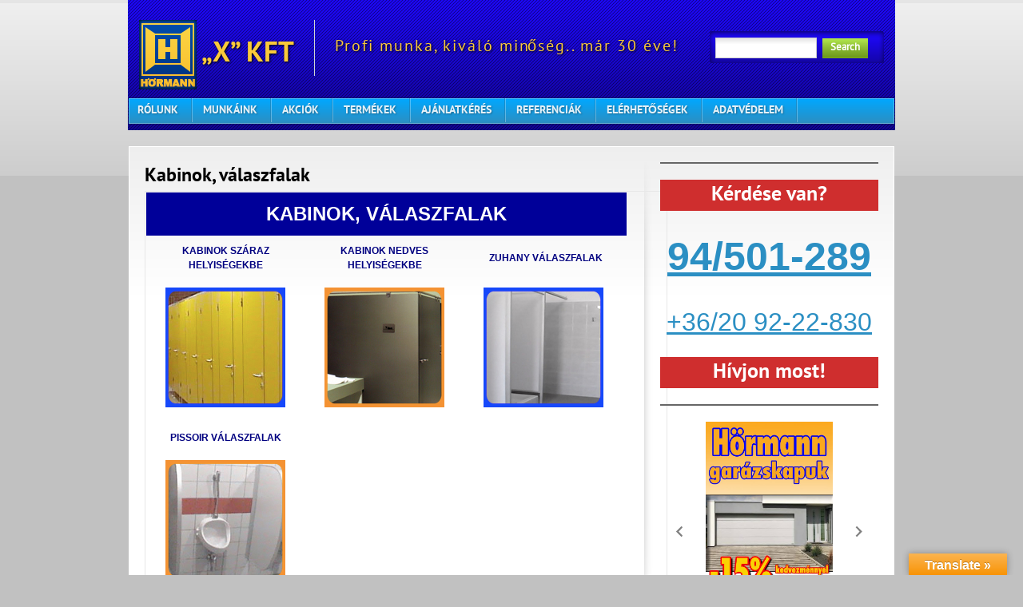

--- FILE ---
content_type: text/html; charset=UTF-8
request_url: http://xkft.hu/termekeink/kabinok-valaszfalak/
body_size: 102625
content:
<!DOCTYPE html PUBLIC "-//W3C//DTD XHTML 1.0 Transitional//EN" "http://www.w3.org/TR/xhtml1/DTD/xhtml1-transitional.dtd">
<html xmlns="http://www.w3.org/1999/xhtml" dir="ltr" lang="hu" xml:lang="hu" prefix="og: https://ogp.me/ns#">
<head profile="http://gmpg.org/xfn/11">
<meta http-equiv="Content-Type" content="text/html; charset=UTF-8" />
<title>Kabinok, válaszfalak - „X” KFT - Szombathely„X” KFT</title>
<link rel="stylesheet" href="http://xkft.hu/wp-content/themes/blue-and-grey/style.css" type="text/css" media="screen" />
<!--[if lt ie 8]><link rel="stylesheet" href="http://xkft.hu/wp-content/themes/blue-and-grey/styles/ie7.css" type="text/css" /><![endif]-->
<!--[if lt ie 7]><link rel="stylesheet" href="http://xkft.hu/wp-content/themes/blue-and-grey/styles/ie6.css" type="text/css" /><![endif]-->
<link rel="pingback" href="http://xkft.hu/xmlrpc.php" />

		<!-- All in One SEO 4.9.3 - aioseo.com -->
	<meta name="robots" content="max-image-preview:large" />
	<link rel="canonical" href="https://xkft.hu/termekeink/kabinok-valaszfalak/" />
	<meta name="generator" content="All in One SEO (AIOSEO) 4.9.3" />
		<meta property="og:locale" content="hu_HU" />
		<meta property="og:site_name" content="„X” KFT | Profi munka, kiváló minőség.. már 30 éve!" />
		<meta property="og:type" content="article" />
		<meta property="og:title" content="Kabinok, válaszfalak - „X” KFT - Szombathely" />
		<meta property="og:url" content="https://xkft.hu/termekeink/kabinok-valaszfalak/" />
		<meta property="article:published_time" content="2011-08-16T11:01:56+00:00" />
		<meta property="article:modified_time" content="2021-03-28T19:24:49+00:00" />
		<meta name="twitter:card" content="summary" />
		<meta name="twitter:title" content="Kabinok, válaszfalak - „X” KFT - Szombathely" />
		<script type="application/ld+json" class="aioseo-schema">
			{"@context":"https:\/\/schema.org","@graph":[{"@type":"BreadcrumbList","@id":"https:\/\/xkft.hu\/termekeink\/kabinok-valaszfalak\/#breadcrumblist","itemListElement":[{"@type":"ListItem","@id":"https:\/\/xkft.hu#listItem","position":1,"name":"Home","item":"https:\/\/xkft.hu","nextItem":{"@type":"ListItem","@id":"https:\/\/xkft.hu\/termekeink\/#listItem","name":"TERM\u00c9KEK"}},{"@type":"ListItem","@id":"https:\/\/xkft.hu\/termekeink\/#listItem","position":2,"name":"TERM\u00c9KEK","item":"https:\/\/xkft.hu\/termekeink\/","nextItem":{"@type":"ListItem","@id":"https:\/\/xkft.hu\/termekeink\/kabinok-valaszfalak\/#listItem","name":"Kabinok, v\u00e1laszfalak"},"previousItem":{"@type":"ListItem","@id":"https:\/\/xkft.hu#listItem","name":"Home"}},{"@type":"ListItem","@id":"https:\/\/xkft.hu\/termekeink\/kabinok-valaszfalak\/#listItem","position":3,"name":"Kabinok, v\u00e1laszfalak","previousItem":{"@type":"ListItem","@id":"https:\/\/xkft.hu\/termekeink\/#listItem","name":"TERM\u00c9KEK"}}]},{"@type":"Organization","@id":"https:\/\/xkft.hu\/#organization","name":"\u201eX\u201d KFT","description":"Profi munka, kiv\u00e1l\u00f3 min\u0151s\u00e9g.. m\u00e1r 30 \u00e9ve!","url":"https:\/\/xkft.hu\/"},{"@type":"WebPage","@id":"https:\/\/xkft.hu\/termekeink\/kabinok-valaszfalak\/#webpage","url":"https:\/\/xkft.hu\/termekeink\/kabinok-valaszfalak\/","name":"Kabinok, v\u00e1laszfalak - \u201eX\u201d KFT - Szombathely","inLanguage":"hu-HU","isPartOf":{"@id":"https:\/\/xkft.hu\/#website"},"breadcrumb":{"@id":"https:\/\/xkft.hu\/termekeink\/kabinok-valaszfalak\/#breadcrumblist"},"datePublished":"2011-08-16T11:01:56+01:00","dateModified":"2021-03-28T19:24:49+01:00"},{"@type":"WebSite","@id":"https:\/\/xkft.hu\/#website","url":"https:\/\/xkft.hu\/","name":"\u201eX\u201d KFT","description":"Profi munka, kiv\u00e1l\u00f3 min\u0151s\u00e9g.. m\u00e1r 30 \u00e9ve!","inLanguage":"hu-HU","publisher":{"@id":"https:\/\/xkft.hu\/#organization"}}]}
		</script>
		<!-- All in One SEO -->

<link rel='dns-prefetch' href='//translate.google.com' />
<link rel='dns-prefetch' href='//www.googletagmanager.com' />
<link rel='dns-prefetch' href='//stats.wp.com' />
<link rel='preconnect' href='//c0.wp.com' />
<link rel="alternate" type="application/rss+xml" title="„X” KFT &raquo; hírcsatorna" href="https://xkft.hu/feed/" />
<link rel="alternate" type="application/rss+xml" title="„X” KFT &raquo; hozzászólás hírcsatorna" href="https://xkft.hu/comments/feed/" />
<link rel="alternate" type="application/rss+xml" title="„X” KFT &raquo; Kabinok, válaszfalak hozzászólás hírcsatorna" href="https://xkft.hu/termekeink/kabinok-valaszfalak/feed/" />
<link rel="alternate" title="oEmbed (JSON)" type="application/json+oembed" href="https://xkft.hu/wp-json/oembed/1.0/embed?url=https%3A%2F%2Fxkft.hu%2Ftermekeink%2Fkabinok-valaszfalak%2F" />
<link rel="alternate" title="oEmbed (XML)" type="text/xml+oembed" href="https://xkft.hu/wp-json/oembed/1.0/embed?url=https%3A%2F%2Fxkft.hu%2Ftermekeink%2Fkabinok-valaszfalak%2F&#038;format=xml" />
		<!-- This site uses the Google Analytics by MonsterInsights plugin v9.5.3 - Using Analytics tracking - https://www.monsterinsights.com/ -->
		<!-- Note: MonsterInsights is not currently configured on this site. The site owner needs to authenticate with Google Analytics in the MonsterInsights settings panel. -->
					<!-- No tracking code set -->
				<!-- / Google Analytics by MonsterInsights -->
		<style id='wp-img-auto-sizes-contain-inline-css' type='text/css'>
img:is([sizes=auto i],[sizes^="auto," i]){contain-intrinsic-size:3000px 1500px}
/*# sourceURL=wp-img-auto-sizes-contain-inline-css */
</style>
<link rel='stylesheet' id='style_main-css' href='http://xkft.hu/wp-content/plugins/wp-gif-player/style.css?ver=1616706720' type='text/css' media='all' />
<style id='wp-emoji-styles-inline-css' type='text/css'>

	img.wp-smiley, img.emoji {
		display: inline !important;
		border: none !important;
		box-shadow: none !important;
		height: 1em !important;
		width: 1em !important;
		margin: 0 0.07em !important;
		vertical-align: -0.1em !important;
		background: none !important;
		padding: 0 !important;
	}
/*# sourceURL=wp-emoji-styles-inline-css */
</style>
<style id='wp-block-library-inline-css' type='text/css'>
:root{--wp-block-synced-color:#7a00df;--wp-block-synced-color--rgb:122,0,223;--wp-bound-block-color:var(--wp-block-synced-color);--wp-editor-canvas-background:#ddd;--wp-admin-theme-color:#007cba;--wp-admin-theme-color--rgb:0,124,186;--wp-admin-theme-color-darker-10:#006ba1;--wp-admin-theme-color-darker-10--rgb:0,107,160.5;--wp-admin-theme-color-darker-20:#005a87;--wp-admin-theme-color-darker-20--rgb:0,90,135;--wp-admin-border-width-focus:2px}@media (min-resolution:192dpi){:root{--wp-admin-border-width-focus:1.5px}}.wp-element-button{cursor:pointer}:root .has-very-light-gray-background-color{background-color:#eee}:root .has-very-dark-gray-background-color{background-color:#313131}:root .has-very-light-gray-color{color:#eee}:root .has-very-dark-gray-color{color:#313131}:root .has-vivid-green-cyan-to-vivid-cyan-blue-gradient-background{background:linear-gradient(135deg,#00d084,#0693e3)}:root .has-purple-crush-gradient-background{background:linear-gradient(135deg,#34e2e4,#4721fb 50%,#ab1dfe)}:root .has-hazy-dawn-gradient-background{background:linear-gradient(135deg,#faaca8,#dad0ec)}:root .has-subdued-olive-gradient-background{background:linear-gradient(135deg,#fafae1,#67a671)}:root .has-atomic-cream-gradient-background{background:linear-gradient(135deg,#fdd79a,#004a59)}:root .has-nightshade-gradient-background{background:linear-gradient(135deg,#330968,#31cdcf)}:root .has-midnight-gradient-background{background:linear-gradient(135deg,#020381,#2874fc)}:root{--wp--preset--font-size--normal:16px;--wp--preset--font-size--huge:42px}.has-regular-font-size{font-size:1em}.has-larger-font-size{font-size:2.625em}.has-normal-font-size{font-size:var(--wp--preset--font-size--normal)}.has-huge-font-size{font-size:var(--wp--preset--font-size--huge)}.has-text-align-center{text-align:center}.has-text-align-left{text-align:left}.has-text-align-right{text-align:right}.has-fit-text{white-space:nowrap!important}#end-resizable-editor-section{display:none}.aligncenter{clear:both}.items-justified-left{justify-content:flex-start}.items-justified-center{justify-content:center}.items-justified-right{justify-content:flex-end}.items-justified-space-between{justify-content:space-between}.screen-reader-text{border:0;clip-path:inset(50%);height:1px;margin:-1px;overflow:hidden;padding:0;position:absolute;width:1px;word-wrap:normal!important}.screen-reader-text:focus{background-color:#ddd;clip-path:none;color:#444;display:block;font-size:1em;height:auto;left:5px;line-height:normal;padding:15px 23px 14px;text-decoration:none;top:5px;width:auto;z-index:100000}html :where(.has-border-color){border-style:solid}html :where([style*=border-top-color]){border-top-style:solid}html :where([style*=border-right-color]){border-right-style:solid}html :where([style*=border-bottom-color]){border-bottom-style:solid}html :where([style*=border-left-color]){border-left-style:solid}html :where([style*=border-width]){border-style:solid}html :where([style*=border-top-width]){border-top-style:solid}html :where([style*=border-right-width]){border-right-style:solid}html :where([style*=border-bottom-width]){border-bottom-style:solid}html :where([style*=border-left-width]){border-left-style:solid}html :where(img[class*=wp-image-]){height:auto;max-width:100%}:where(figure){margin:0 0 1em}html :where(.is-position-sticky){--wp-admin--admin-bar--position-offset:var(--wp-admin--admin-bar--height,0px)}@media screen and (max-width:600px){html :where(.is-position-sticky){--wp-admin--admin-bar--position-offset:0px}}

/*# sourceURL=wp-block-library-inline-css */
</style><style id='wp-block-heading-inline-css' type='text/css'>
h1:where(.wp-block-heading).has-background,h2:where(.wp-block-heading).has-background,h3:where(.wp-block-heading).has-background,h4:where(.wp-block-heading).has-background,h5:where(.wp-block-heading).has-background,h6:where(.wp-block-heading).has-background{padding:1.25em 2.375em}h1.has-text-align-left[style*=writing-mode]:where([style*=vertical-lr]),h1.has-text-align-right[style*=writing-mode]:where([style*=vertical-rl]),h2.has-text-align-left[style*=writing-mode]:where([style*=vertical-lr]),h2.has-text-align-right[style*=writing-mode]:where([style*=vertical-rl]),h3.has-text-align-left[style*=writing-mode]:where([style*=vertical-lr]),h3.has-text-align-right[style*=writing-mode]:where([style*=vertical-rl]),h4.has-text-align-left[style*=writing-mode]:where([style*=vertical-lr]),h4.has-text-align-right[style*=writing-mode]:where([style*=vertical-rl]),h5.has-text-align-left[style*=writing-mode]:where([style*=vertical-lr]),h5.has-text-align-right[style*=writing-mode]:where([style*=vertical-rl]),h6.has-text-align-left[style*=writing-mode]:where([style*=vertical-lr]),h6.has-text-align-right[style*=writing-mode]:where([style*=vertical-rl]){rotate:180deg}
/*# sourceURL=https://c0.wp.com/c/6.9/wp-includes/blocks/heading/style.min.css */
</style>
<style id='wp-block-paragraph-inline-css' type='text/css'>
.is-small-text{font-size:.875em}.is-regular-text{font-size:1em}.is-large-text{font-size:2.25em}.is-larger-text{font-size:3em}.has-drop-cap:not(:focus):first-letter{float:left;font-size:8.4em;font-style:normal;font-weight:100;line-height:.68;margin:.05em .1em 0 0;text-transform:uppercase}body.rtl .has-drop-cap:not(:focus):first-letter{float:none;margin-left:.1em}p.has-drop-cap.has-background{overflow:hidden}:root :where(p.has-background){padding:1.25em 2.375em}:where(p.has-text-color:not(.has-link-color)) a{color:inherit}p.has-text-align-left[style*="writing-mode:vertical-lr"],p.has-text-align-right[style*="writing-mode:vertical-rl"]{rotate:180deg}
/*# sourceURL=https://c0.wp.com/c/6.9/wp-includes/blocks/paragraph/style.min.css */
</style>
<style id='wp-block-separator-inline-css' type='text/css'>
@charset "UTF-8";.wp-block-separator{border:none;border-top:2px solid}:root :where(.wp-block-separator.is-style-dots){height:auto;line-height:1;text-align:center}:root :where(.wp-block-separator.is-style-dots):before{color:currentColor;content:"···";font-family:serif;font-size:1.5em;letter-spacing:2em;padding-left:2em}.wp-block-separator.is-style-dots{background:none!important;border:none!important}
/*# sourceURL=https://c0.wp.com/c/6.9/wp-includes/blocks/separator/style.min.css */
</style>
<style id='wp-block-social-links-inline-css' type='text/css'>
.wp-block-social-links{background:none;box-sizing:border-box;margin-left:0;padding-left:0;padding-right:0;text-indent:0}.wp-block-social-links .wp-social-link a,.wp-block-social-links .wp-social-link a:hover{border-bottom:0;box-shadow:none;text-decoration:none}.wp-block-social-links .wp-social-link svg{height:1em;width:1em}.wp-block-social-links .wp-social-link span:not(.screen-reader-text){font-size:.65em;margin-left:.5em;margin-right:.5em}.wp-block-social-links.has-small-icon-size{font-size:16px}.wp-block-social-links,.wp-block-social-links.has-normal-icon-size{font-size:24px}.wp-block-social-links.has-large-icon-size{font-size:36px}.wp-block-social-links.has-huge-icon-size{font-size:48px}.wp-block-social-links.aligncenter{display:flex;justify-content:center}.wp-block-social-links.alignright{justify-content:flex-end}.wp-block-social-link{border-radius:9999px;display:block}@media not (prefers-reduced-motion){.wp-block-social-link{transition:transform .1s ease}}.wp-block-social-link{height:auto}.wp-block-social-link a{align-items:center;display:flex;line-height:0}.wp-block-social-link:hover{transform:scale(1.1)}.wp-block-social-links .wp-block-social-link.wp-social-link{display:inline-block;margin:0;padding:0}.wp-block-social-links .wp-block-social-link.wp-social-link .wp-block-social-link-anchor,.wp-block-social-links .wp-block-social-link.wp-social-link .wp-block-social-link-anchor svg,.wp-block-social-links .wp-block-social-link.wp-social-link .wp-block-social-link-anchor:active,.wp-block-social-links .wp-block-social-link.wp-social-link .wp-block-social-link-anchor:hover,.wp-block-social-links .wp-block-social-link.wp-social-link .wp-block-social-link-anchor:visited{color:currentColor;fill:currentColor}:where(.wp-block-social-links:not(.is-style-logos-only)) .wp-social-link{background-color:#f0f0f0;color:#444}:where(.wp-block-social-links:not(.is-style-logos-only)) .wp-social-link-amazon{background-color:#f90;color:#fff}:where(.wp-block-social-links:not(.is-style-logos-only)) .wp-social-link-bandcamp{background-color:#1ea0c3;color:#fff}:where(.wp-block-social-links:not(.is-style-logos-only)) .wp-social-link-behance{background-color:#0757fe;color:#fff}:where(.wp-block-social-links:not(.is-style-logos-only)) .wp-social-link-bluesky{background-color:#0a7aff;color:#fff}:where(.wp-block-social-links:not(.is-style-logos-only)) .wp-social-link-codepen{background-color:#1e1f26;color:#fff}:where(.wp-block-social-links:not(.is-style-logos-only)) .wp-social-link-deviantart{background-color:#02e49b;color:#fff}:where(.wp-block-social-links:not(.is-style-logos-only)) .wp-social-link-discord{background-color:#5865f2;color:#fff}:where(.wp-block-social-links:not(.is-style-logos-only)) .wp-social-link-dribbble{background-color:#e94c89;color:#fff}:where(.wp-block-social-links:not(.is-style-logos-only)) .wp-social-link-dropbox{background-color:#4280ff;color:#fff}:where(.wp-block-social-links:not(.is-style-logos-only)) .wp-social-link-etsy{background-color:#f45800;color:#fff}:where(.wp-block-social-links:not(.is-style-logos-only)) .wp-social-link-facebook{background-color:#0866ff;color:#fff}:where(.wp-block-social-links:not(.is-style-logos-only)) .wp-social-link-fivehundredpx{background-color:#000;color:#fff}:where(.wp-block-social-links:not(.is-style-logos-only)) .wp-social-link-flickr{background-color:#0461dd;color:#fff}:where(.wp-block-social-links:not(.is-style-logos-only)) .wp-social-link-foursquare{background-color:#e65678;color:#fff}:where(.wp-block-social-links:not(.is-style-logos-only)) .wp-social-link-github{background-color:#24292d;color:#fff}:where(.wp-block-social-links:not(.is-style-logos-only)) .wp-social-link-goodreads{background-color:#eceadd;color:#382110}:where(.wp-block-social-links:not(.is-style-logos-only)) .wp-social-link-google{background-color:#ea4434;color:#fff}:where(.wp-block-social-links:not(.is-style-logos-only)) .wp-social-link-gravatar{background-color:#1d4fc4;color:#fff}:where(.wp-block-social-links:not(.is-style-logos-only)) .wp-social-link-instagram{background-color:#f00075;color:#fff}:where(.wp-block-social-links:not(.is-style-logos-only)) .wp-social-link-lastfm{background-color:#e21b24;color:#fff}:where(.wp-block-social-links:not(.is-style-logos-only)) .wp-social-link-linkedin{background-color:#0d66c2;color:#fff}:where(.wp-block-social-links:not(.is-style-logos-only)) .wp-social-link-mastodon{background-color:#3288d4;color:#fff}:where(.wp-block-social-links:not(.is-style-logos-only)) .wp-social-link-medium{background-color:#000;color:#fff}:where(.wp-block-social-links:not(.is-style-logos-only)) .wp-social-link-meetup{background-color:#f6405f;color:#fff}:where(.wp-block-social-links:not(.is-style-logos-only)) .wp-social-link-patreon{background-color:#000;color:#fff}:where(.wp-block-social-links:not(.is-style-logos-only)) .wp-social-link-pinterest{background-color:#e60122;color:#fff}:where(.wp-block-social-links:not(.is-style-logos-only)) .wp-social-link-pocket{background-color:#ef4155;color:#fff}:where(.wp-block-social-links:not(.is-style-logos-only)) .wp-social-link-reddit{background-color:#ff4500;color:#fff}:where(.wp-block-social-links:not(.is-style-logos-only)) .wp-social-link-skype{background-color:#0478d7;color:#fff}:where(.wp-block-social-links:not(.is-style-logos-only)) .wp-social-link-snapchat{background-color:#fefc00;color:#fff;stroke:#000}:where(.wp-block-social-links:not(.is-style-logos-only)) .wp-social-link-soundcloud{background-color:#ff5600;color:#fff}:where(.wp-block-social-links:not(.is-style-logos-only)) .wp-social-link-spotify{background-color:#1bd760;color:#fff}:where(.wp-block-social-links:not(.is-style-logos-only)) .wp-social-link-telegram{background-color:#2aabee;color:#fff}:where(.wp-block-social-links:not(.is-style-logos-only)) .wp-social-link-threads{background-color:#000;color:#fff}:where(.wp-block-social-links:not(.is-style-logos-only)) .wp-social-link-tiktok{background-color:#000;color:#fff}:where(.wp-block-social-links:not(.is-style-logos-only)) .wp-social-link-tumblr{background-color:#011835;color:#fff}:where(.wp-block-social-links:not(.is-style-logos-only)) .wp-social-link-twitch{background-color:#6440a4;color:#fff}:where(.wp-block-social-links:not(.is-style-logos-only)) .wp-social-link-twitter{background-color:#1da1f2;color:#fff}:where(.wp-block-social-links:not(.is-style-logos-only)) .wp-social-link-vimeo{background-color:#1eb7ea;color:#fff}:where(.wp-block-social-links:not(.is-style-logos-only)) .wp-social-link-vk{background-color:#4680c2;color:#fff}:where(.wp-block-social-links:not(.is-style-logos-only)) .wp-social-link-wordpress{background-color:#3499cd;color:#fff}:where(.wp-block-social-links:not(.is-style-logos-only)) .wp-social-link-whatsapp{background-color:#25d366;color:#fff}:where(.wp-block-social-links:not(.is-style-logos-only)) .wp-social-link-x{background-color:#000;color:#fff}:where(.wp-block-social-links:not(.is-style-logos-only)) .wp-social-link-yelp{background-color:#d32422;color:#fff}:where(.wp-block-social-links:not(.is-style-logos-only)) .wp-social-link-youtube{background-color:red;color:#fff}:where(.wp-block-social-links.is-style-logos-only) .wp-social-link{background:none}:where(.wp-block-social-links.is-style-logos-only) .wp-social-link svg{height:1.25em;width:1.25em}:where(.wp-block-social-links.is-style-logos-only) .wp-social-link-amazon{color:#f90}:where(.wp-block-social-links.is-style-logos-only) .wp-social-link-bandcamp{color:#1ea0c3}:where(.wp-block-social-links.is-style-logos-only) .wp-social-link-behance{color:#0757fe}:where(.wp-block-social-links.is-style-logos-only) .wp-social-link-bluesky{color:#0a7aff}:where(.wp-block-social-links.is-style-logos-only) .wp-social-link-codepen{color:#1e1f26}:where(.wp-block-social-links.is-style-logos-only) .wp-social-link-deviantart{color:#02e49b}:where(.wp-block-social-links.is-style-logos-only) .wp-social-link-discord{color:#5865f2}:where(.wp-block-social-links.is-style-logos-only) .wp-social-link-dribbble{color:#e94c89}:where(.wp-block-social-links.is-style-logos-only) .wp-social-link-dropbox{color:#4280ff}:where(.wp-block-social-links.is-style-logos-only) .wp-social-link-etsy{color:#f45800}:where(.wp-block-social-links.is-style-logos-only) .wp-social-link-facebook{color:#0866ff}:where(.wp-block-social-links.is-style-logos-only) .wp-social-link-fivehundredpx{color:#000}:where(.wp-block-social-links.is-style-logos-only) .wp-social-link-flickr{color:#0461dd}:where(.wp-block-social-links.is-style-logos-only) .wp-social-link-foursquare{color:#e65678}:where(.wp-block-social-links.is-style-logos-only) .wp-social-link-github{color:#24292d}:where(.wp-block-social-links.is-style-logos-only) .wp-social-link-goodreads{color:#382110}:where(.wp-block-social-links.is-style-logos-only) .wp-social-link-google{color:#ea4434}:where(.wp-block-social-links.is-style-logos-only) .wp-social-link-gravatar{color:#1d4fc4}:where(.wp-block-social-links.is-style-logos-only) .wp-social-link-instagram{color:#f00075}:where(.wp-block-social-links.is-style-logos-only) .wp-social-link-lastfm{color:#e21b24}:where(.wp-block-social-links.is-style-logos-only) .wp-social-link-linkedin{color:#0d66c2}:where(.wp-block-social-links.is-style-logos-only) .wp-social-link-mastodon{color:#3288d4}:where(.wp-block-social-links.is-style-logos-only) .wp-social-link-medium{color:#000}:where(.wp-block-social-links.is-style-logos-only) .wp-social-link-meetup{color:#f6405f}:where(.wp-block-social-links.is-style-logos-only) .wp-social-link-patreon{color:#000}:where(.wp-block-social-links.is-style-logos-only) .wp-social-link-pinterest{color:#e60122}:where(.wp-block-social-links.is-style-logos-only) .wp-social-link-pocket{color:#ef4155}:where(.wp-block-social-links.is-style-logos-only) .wp-social-link-reddit{color:#ff4500}:where(.wp-block-social-links.is-style-logos-only) .wp-social-link-skype{color:#0478d7}:where(.wp-block-social-links.is-style-logos-only) .wp-social-link-snapchat{color:#fff;stroke:#000}:where(.wp-block-social-links.is-style-logos-only) .wp-social-link-soundcloud{color:#ff5600}:where(.wp-block-social-links.is-style-logos-only) .wp-social-link-spotify{color:#1bd760}:where(.wp-block-social-links.is-style-logos-only) .wp-social-link-telegram{color:#2aabee}:where(.wp-block-social-links.is-style-logos-only) .wp-social-link-threads{color:#000}:where(.wp-block-social-links.is-style-logos-only) .wp-social-link-tiktok{color:#000}:where(.wp-block-social-links.is-style-logos-only) .wp-social-link-tumblr{color:#011835}:where(.wp-block-social-links.is-style-logos-only) .wp-social-link-twitch{color:#6440a4}:where(.wp-block-social-links.is-style-logos-only) .wp-social-link-twitter{color:#1da1f2}:where(.wp-block-social-links.is-style-logos-only) .wp-social-link-vimeo{color:#1eb7ea}:where(.wp-block-social-links.is-style-logos-only) .wp-social-link-vk{color:#4680c2}:where(.wp-block-social-links.is-style-logos-only) .wp-social-link-whatsapp{color:#25d366}:where(.wp-block-social-links.is-style-logos-only) .wp-social-link-wordpress{color:#3499cd}:where(.wp-block-social-links.is-style-logos-only) .wp-social-link-x{color:#000}:where(.wp-block-social-links.is-style-logos-only) .wp-social-link-yelp{color:#d32422}:where(.wp-block-social-links.is-style-logos-only) .wp-social-link-youtube{color:red}.wp-block-social-links.is-style-pill-shape .wp-social-link{width:auto}:root :where(.wp-block-social-links .wp-social-link a){padding:.25em}:root :where(.wp-block-social-links.is-style-logos-only .wp-social-link a){padding:0}:root :where(.wp-block-social-links.is-style-pill-shape .wp-social-link a){padding-left:.6666666667em;padding-right:.6666666667em}.wp-block-social-links:not(.has-icon-color):not(.has-icon-background-color) .wp-social-link-snapchat .wp-block-social-link-label{color:#000}
/*# sourceURL=https://c0.wp.com/c/6.9/wp-includes/blocks/social-links/style.min.css */
</style>
<style id='global-styles-inline-css' type='text/css'>
:root{--wp--preset--aspect-ratio--square: 1;--wp--preset--aspect-ratio--4-3: 4/3;--wp--preset--aspect-ratio--3-4: 3/4;--wp--preset--aspect-ratio--3-2: 3/2;--wp--preset--aspect-ratio--2-3: 2/3;--wp--preset--aspect-ratio--16-9: 16/9;--wp--preset--aspect-ratio--9-16: 9/16;--wp--preset--color--black: #000000;--wp--preset--color--cyan-bluish-gray: #abb8c3;--wp--preset--color--white: #ffffff;--wp--preset--color--pale-pink: #f78da7;--wp--preset--color--vivid-red: #cf2e2e;--wp--preset--color--luminous-vivid-orange: #ff6900;--wp--preset--color--luminous-vivid-amber: #fcb900;--wp--preset--color--light-green-cyan: #7bdcb5;--wp--preset--color--vivid-green-cyan: #00d084;--wp--preset--color--pale-cyan-blue: #8ed1fc;--wp--preset--color--vivid-cyan-blue: #0693e3;--wp--preset--color--vivid-purple: #9b51e0;--wp--preset--gradient--vivid-cyan-blue-to-vivid-purple: linear-gradient(135deg,rgb(6,147,227) 0%,rgb(155,81,224) 100%);--wp--preset--gradient--light-green-cyan-to-vivid-green-cyan: linear-gradient(135deg,rgb(122,220,180) 0%,rgb(0,208,130) 100%);--wp--preset--gradient--luminous-vivid-amber-to-luminous-vivid-orange: linear-gradient(135deg,rgb(252,185,0) 0%,rgb(255,105,0) 100%);--wp--preset--gradient--luminous-vivid-orange-to-vivid-red: linear-gradient(135deg,rgb(255,105,0) 0%,rgb(207,46,46) 100%);--wp--preset--gradient--very-light-gray-to-cyan-bluish-gray: linear-gradient(135deg,rgb(238,238,238) 0%,rgb(169,184,195) 100%);--wp--preset--gradient--cool-to-warm-spectrum: linear-gradient(135deg,rgb(74,234,220) 0%,rgb(151,120,209) 20%,rgb(207,42,186) 40%,rgb(238,44,130) 60%,rgb(251,105,98) 80%,rgb(254,248,76) 100%);--wp--preset--gradient--blush-light-purple: linear-gradient(135deg,rgb(255,206,236) 0%,rgb(152,150,240) 100%);--wp--preset--gradient--blush-bordeaux: linear-gradient(135deg,rgb(254,205,165) 0%,rgb(254,45,45) 50%,rgb(107,0,62) 100%);--wp--preset--gradient--luminous-dusk: linear-gradient(135deg,rgb(255,203,112) 0%,rgb(199,81,192) 50%,rgb(65,88,208) 100%);--wp--preset--gradient--pale-ocean: linear-gradient(135deg,rgb(255,245,203) 0%,rgb(182,227,212) 50%,rgb(51,167,181) 100%);--wp--preset--gradient--electric-grass: linear-gradient(135deg,rgb(202,248,128) 0%,rgb(113,206,126) 100%);--wp--preset--gradient--midnight: linear-gradient(135deg,rgb(2,3,129) 0%,rgb(40,116,252) 100%);--wp--preset--font-size--small: 13px;--wp--preset--font-size--medium: 20px;--wp--preset--font-size--large: 36px;--wp--preset--font-size--x-large: 42px;--wp--preset--spacing--20: 0.44rem;--wp--preset--spacing--30: 0.67rem;--wp--preset--spacing--40: 1rem;--wp--preset--spacing--50: 1.5rem;--wp--preset--spacing--60: 2.25rem;--wp--preset--spacing--70: 3.38rem;--wp--preset--spacing--80: 5.06rem;--wp--preset--shadow--natural: 6px 6px 9px rgba(0, 0, 0, 0.2);--wp--preset--shadow--deep: 12px 12px 50px rgba(0, 0, 0, 0.4);--wp--preset--shadow--sharp: 6px 6px 0px rgba(0, 0, 0, 0.2);--wp--preset--shadow--outlined: 6px 6px 0px -3px rgb(255, 255, 255), 6px 6px rgb(0, 0, 0);--wp--preset--shadow--crisp: 6px 6px 0px rgb(0, 0, 0);}:where(.is-layout-flex){gap: 0.5em;}:where(.is-layout-grid){gap: 0.5em;}body .is-layout-flex{display: flex;}.is-layout-flex{flex-wrap: wrap;align-items: center;}.is-layout-flex > :is(*, div){margin: 0;}body .is-layout-grid{display: grid;}.is-layout-grid > :is(*, div){margin: 0;}:where(.wp-block-columns.is-layout-flex){gap: 2em;}:where(.wp-block-columns.is-layout-grid){gap: 2em;}:where(.wp-block-post-template.is-layout-flex){gap: 1.25em;}:where(.wp-block-post-template.is-layout-grid){gap: 1.25em;}.has-black-color{color: var(--wp--preset--color--black) !important;}.has-cyan-bluish-gray-color{color: var(--wp--preset--color--cyan-bluish-gray) !important;}.has-white-color{color: var(--wp--preset--color--white) !important;}.has-pale-pink-color{color: var(--wp--preset--color--pale-pink) !important;}.has-vivid-red-color{color: var(--wp--preset--color--vivid-red) !important;}.has-luminous-vivid-orange-color{color: var(--wp--preset--color--luminous-vivid-orange) !important;}.has-luminous-vivid-amber-color{color: var(--wp--preset--color--luminous-vivid-amber) !important;}.has-light-green-cyan-color{color: var(--wp--preset--color--light-green-cyan) !important;}.has-vivid-green-cyan-color{color: var(--wp--preset--color--vivid-green-cyan) !important;}.has-pale-cyan-blue-color{color: var(--wp--preset--color--pale-cyan-blue) !important;}.has-vivid-cyan-blue-color{color: var(--wp--preset--color--vivid-cyan-blue) !important;}.has-vivid-purple-color{color: var(--wp--preset--color--vivid-purple) !important;}.has-black-background-color{background-color: var(--wp--preset--color--black) !important;}.has-cyan-bluish-gray-background-color{background-color: var(--wp--preset--color--cyan-bluish-gray) !important;}.has-white-background-color{background-color: var(--wp--preset--color--white) !important;}.has-pale-pink-background-color{background-color: var(--wp--preset--color--pale-pink) !important;}.has-vivid-red-background-color{background-color: var(--wp--preset--color--vivid-red) !important;}.has-luminous-vivid-orange-background-color{background-color: var(--wp--preset--color--luminous-vivid-orange) !important;}.has-luminous-vivid-amber-background-color{background-color: var(--wp--preset--color--luminous-vivid-amber) !important;}.has-light-green-cyan-background-color{background-color: var(--wp--preset--color--light-green-cyan) !important;}.has-vivid-green-cyan-background-color{background-color: var(--wp--preset--color--vivid-green-cyan) !important;}.has-pale-cyan-blue-background-color{background-color: var(--wp--preset--color--pale-cyan-blue) !important;}.has-vivid-cyan-blue-background-color{background-color: var(--wp--preset--color--vivid-cyan-blue) !important;}.has-vivid-purple-background-color{background-color: var(--wp--preset--color--vivid-purple) !important;}.has-black-border-color{border-color: var(--wp--preset--color--black) !important;}.has-cyan-bluish-gray-border-color{border-color: var(--wp--preset--color--cyan-bluish-gray) !important;}.has-white-border-color{border-color: var(--wp--preset--color--white) !important;}.has-pale-pink-border-color{border-color: var(--wp--preset--color--pale-pink) !important;}.has-vivid-red-border-color{border-color: var(--wp--preset--color--vivid-red) !important;}.has-luminous-vivid-orange-border-color{border-color: var(--wp--preset--color--luminous-vivid-orange) !important;}.has-luminous-vivid-amber-border-color{border-color: var(--wp--preset--color--luminous-vivid-amber) !important;}.has-light-green-cyan-border-color{border-color: var(--wp--preset--color--light-green-cyan) !important;}.has-vivid-green-cyan-border-color{border-color: var(--wp--preset--color--vivid-green-cyan) !important;}.has-pale-cyan-blue-border-color{border-color: var(--wp--preset--color--pale-cyan-blue) !important;}.has-vivid-cyan-blue-border-color{border-color: var(--wp--preset--color--vivid-cyan-blue) !important;}.has-vivid-purple-border-color{border-color: var(--wp--preset--color--vivid-purple) !important;}.has-vivid-cyan-blue-to-vivid-purple-gradient-background{background: var(--wp--preset--gradient--vivid-cyan-blue-to-vivid-purple) !important;}.has-light-green-cyan-to-vivid-green-cyan-gradient-background{background: var(--wp--preset--gradient--light-green-cyan-to-vivid-green-cyan) !important;}.has-luminous-vivid-amber-to-luminous-vivid-orange-gradient-background{background: var(--wp--preset--gradient--luminous-vivid-amber-to-luminous-vivid-orange) !important;}.has-luminous-vivid-orange-to-vivid-red-gradient-background{background: var(--wp--preset--gradient--luminous-vivid-orange-to-vivid-red) !important;}.has-very-light-gray-to-cyan-bluish-gray-gradient-background{background: var(--wp--preset--gradient--very-light-gray-to-cyan-bluish-gray) !important;}.has-cool-to-warm-spectrum-gradient-background{background: var(--wp--preset--gradient--cool-to-warm-spectrum) !important;}.has-blush-light-purple-gradient-background{background: var(--wp--preset--gradient--blush-light-purple) !important;}.has-blush-bordeaux-gradient-background{background: var(--wp--preset--gradient--blush-bordeaux) !important;}.has-luminous-dusk-gradient-background{background: var(--wp--preset--gradient--luminous-dusk) !important;}.has-pale-ocean-gradient-background{background: var(--wp--preset--gradient--pale-ocean) !important;}.has-electric-grass-gradient-background{background: var(--wp--preset--gradient--electric-grass) !important;}.has-midnight-gradient-background{background: var(--wp--preset--gradient--midnight) !important;}.has-small-font-size{font-size: var(--wp--preset--font-size--small) !important;}.has-medium-font-size{font-size: var(--wp--preset--font-size--medium) !important;}.has-large-font-size{font-size: var(--wp--preset--font-size--large) !important;}.has-x-large-font-size{font-size: var(--wp--preset--font-size--x-large) !important;}
/*# sourceURL=global-styles-inline-css */
</style>
<style id='core-block-supports-inline-css' type='text/css'>
.wp-elements-34e2dbd0762fd014b09f8b95d6f9143e a:where(:not(.wp-element-button)){color:var(--wp--preset--color--white);}.wp-elements-d09a070b267071d3909ab6fdacdfeb06 a:where(:not(.wp-element-button)){color:var(--wp--preset--color--white);}.wp-elements-1fba0163f508db5e50a9559f25102d6d a:where(:not(.wp-element-button)){color:var(--wp--preset--color--vivid-cyan-blue);}
/*# sourceURL=core-block-supports-inline-css */
</style>

<style id='classic-theme-styles-inline-css' type='text/css'>
/*! This file is auto-generated */
.wp-block-button__link{color:#fff;background-color:#32373c;border-radius:9999px;box-shadow:none;text-decoration:none;padding:calc(.667em + 2px) calc(1.333em + 2px);font-size:1.125em}.wp-block-file__button{background:#32373c;color:#fff;text-decoration:none}
/*# sourceURL=/wp-includes/css/classic-themes.min.css */
</style>
<link rel='stylesheet' id='cfblbcss-css' href='http://xkft.hu/wp-content/plugins/cardoza-facebook-like-box/cardozafacebook.css?ver=6.9' type='text/css' media='all' />
<link rel='stylesheet' id='contact-form-7-css' href='http://xkft.hu/wp-content/plugins/contact-form-7/includes/css/styles.css?ver=6.1.4' type='text/css' media='all' />
<link rel='stylesheet' id='google-language-translator-css' href='http://xkft.hu/wp-content/plugins/google-language-translator/css/style.css?ver=6.0.20' type='text/css' media='' />
<link rel='stylesheet' id='glt-toolbar-styles-css' href='http://xkft.hu/wp-content/plugins/google-language-translator/css/toolbar.css?ver=6.0.20' type='text/css' media='' />
<script type="text/javascript" src="https://c0.wp.com/c/6.9/wp-includes/js/jquery/jquery.min.js" id="jquery-core-js"></script>
<script type="text/javascript" src="https://c0.wp.com/c/6.9/wp-includes/js/jquery/jquery-migrate.min.js" id="jquery-migrate-js"></script>
<script type="text/javascript" src="http://xkft.hu/wp-content/plugins/cardoza-facebook-like-box/cardozafacebook.js?ver=6.9" id="cfblbjs-js"></script>

<!-- Google tag (gtag.js) snippet added by Site Kit -->

<!-- Google Analytics snippet added by Site Kit -->
<script type="text/javascript" src="https://www.googletagmanager.com/gtag/js?id=GT-KT92CRF3" id="google_gtagjs-js" async></script>
<script type="text/javascript" id="google_gtagjs-js-after">
/* <![CDATA[ */
window.dataLayer = window.dataLayer || [];function gtag(){dataLayer.push(arguments);}
gtag("set","linker",{"domains":["xkft.hu"]});
gtag("js", new Date());
gtag("set", "developer_id.dZTNiMT", true);
gtag("config", "GT-KT92CRF3");
 window._googlesitekit = window._googlesitekit || {}; window._googlesitekit.throttledEvents = []; window._googlesitekit.gtagEvent = (name, data) => { var key = JSON.stringify( { name, data } ); if ( !! window._googlesitekit.throttledEvents[ key ] ) { return; } window._googlesitekit.throttledEvents[ key ] = true; setTimeout( () => { delete window._googlesitekit.throttledEvents[ key ]; }, 5 ); gtag( "event", name, { ...data, event_source: "site-kit" } ); }; 
//# sourceURL=google_gtagjs-js-after
/* ]]> */
</script>

<!-- End Google tag (gtag.js) snippet added by Site Kit -->
<link rel="https://api.w.org/" href="https://xkft.hu/wp-json/" /><link rel="alternate" title="JSON" type="application/json" href="https://xkft.hu/wp-json/wp/v2/pages/2600" /><link rel="EditURI" type="application/rsd+xml" title="RSD" href="https://xkft.hu/xmlrpc.php?rsd" />
<meta name="generator" content="WordPress 6.9" />
<link rel='shortlink' href='https://xkft.hu/?p=2600' />
<style>#google_language_translator{width:auto!important;}div.skiptranslate.goog-te-gadget{display:inline!important;}.goog-tooltip{display: none!important;}.goog-tooltip:hover{display: none!important;}.goog-text-highlight{background-color:transparent!important;border:none!important;box-shadow:none!important;}#google_language_translator{color:transparent;}body{top:0px!important;}#goog-gt-{display:none!important;}font font{background-color:transparent!important;box-shadow:none!important;position:initial!important;}</style><meta name="generator" content="Site Kit by Google 1.154.0" />	<style>img#wpstats{display:none}</style>
		<meta name="google-site-verification" content="xd1IU7gCQwuXNd_9bhWdM4lhT-47l16jPNOysT6SXiU"><link rel="icon" href="https://xkft.hu/wp-content/uploads/2018/01/cropped-xkft_logo-32x32.jpg" sizes="32x32" />
<link rel="icon" href="https://xkft.hu/wp-content/uploads/2018/01/cropped-xkft_logo-192x192.jpg" sizes="192x192" />
<link rel="apple-touch-icon" href="https://xkft.hu/wp-content/uploads/2018/01/cropped-xkft_logo-180x180.jpg" />
<meta name="msapplication-TileImage" content="https://xkft.hu/wp-content/uploads/2018/01/cropped-xkft_logo-270x270.jpg" />
		<style type="text/css" id="wp-custom-css">
			/*
Itt hozhatunk létre egy saját CSS kódot..

Kattintsunk a segítség ikonra a további információk felirat felett..
*/.banner-caption-content {
    display: none;
}
.header p.logo a{
	color:#faca3a;
}
.header p.logo{
	color:#faca3a;
	text-shadow: 1px 1px 3px #000000;
}
.sidebar ul li h2{
	color: #0e4dcc;
    text-shadow: 2px 2px 4px #777777;
    font: normal 1.79em/24px PTSansBold,sans-serif;
}

.header ul.menu li ul{
	    background: #eaeaea;
}		</style>
		<style id='jetpack-block-slideshow-inline-css' type='text/css'>
.wp-block-jetpack-slideshow{margin-bottom:1.5em;min-width:0;position:relative}.wp-block-jetpack-slideshow [tabindex="-1"]:focus{outline:0}.wp-block-jetpack-slideshow.wp-amp-block>.wp-block-jetpack-slideshow_container{opacity:1}.wp-block-jetpack-slideshow.wp-amp-block.wp-block-jetpack-slideshow__autoplay .wp-block-jetpack-slideshow_button-play,.wp-block-jetpack-slideshow.wp-amp-block.wp-block-jetpack-slideshow__autoplay.wp-block-jetpack-slideshow__autoplay-playing .wp-block-jetpack-slideshow_button-pause{display:block}.wp-block-jetpack-slideshow.wp-amp-block.wp-block-jetpack-slideshow__autoplay.wp-block-jetpack-slideshow__autoplay-playing .wp-block-jetpack-slideshow_button-play{display:none}.wp-block-jetpack-slideshow .wp-block-jetpack-slideshow_container{opacity:0;overflow:hidden;width:100%}.wp-block-jetpack-slideshow .wp-block-jetpack-slideshow_container.wp-swiper-initialized{opacity:1}.wp-block-jetpack-slideshow .wp-block-jetpack-slideshow_container.swiper-container{display:block}.wp-block-jetpack-slideshow .wp-block-jetpack-slideshow_container .wp-block-jetpack-slideshow_slide,.wp-block-jetpack-slideshow .wp-block-jetpack-slideshow_container .wp-block-jetpack-slideshow_swiper-wrapper{line-height:normal;margin:0;padding:0}.wp-block-jetpack-slideshow .wp-block-jetpack-slideshow_container ul.wp-block-jetpack-slideshow_swiper-wrapper{display:flex}.wp-block-jetpack-slideshow .wp-block-jetpack-slideshow_slide{display:flex;height:100%;width:100%}.wp-block-jetpack-slideshow .wp-block-jetpack-slideshow_slide figure{align-items:center;display:flex;height:100%;justify-content:center;margin:0;position:relative;width:100%}.wp-block-jetpack-slideshow .wp-block-jetpack-slideshow_slide figure .wp-block-jetpack-slideshow_image{pointer-events:none;-webkit-user-select:none;user-select:none}.wp-block-jetpack-slideshow.alignfull .wp-block-jetpack-slideshow_image,.wp-block-jetpack-slideshow.alignwide .wp-block-jetpack-slideshow_image{max-width:unset;object-fit:cover;width:100vw}.wp-block-jetpack-slideshow .swiper-container-fade .wp-block-jetpack-slideshow_slide:not(.swiper-slide-active){opacity:0!important}.wp-block-jetpack-slideshow .wp-block-jetpack-slideshow_image{display:block;height:auto;max-height:100%;max-width:100%;object-fit:contain;width:auto}.wp-block-jetpack-slideshow .amp-carousel-button,.wp-block-jetpack-slideshow .wp-block-jetpack-slideshow_button-next,.wp-block-jetpack-slideshow .wp-block-jetpack-slideshow_button-pause,.wp-block-jetpack-slideshow .wp-block-jetpack-slideshow_button-play,.wp-block-jetpack-slideshow .wp-block-jetpack-slideshow_button-prev{background-color:#fff;background-position:50%;background-repeat:no-repeat;background-size:contain;border:0;border-radius:4px;box-shadow:none;height:30px;margin:-14px 0 0;opacity:.5;padding:0;transition:opacity .5s ease-out;width:28px}.wp-block-jetpack-slideshow .amp-carousel-button:focus,.wp-block-jetpack-slideshow .amp-carousel-button:hover,.wp-block-jetpack-slideshow .wp-block-jetpack-slideshow_button-next:focus,.wp-block-jetpack-slideshow .wp-block-jetpack-slideshow_button-next:hover,.wp-block-jetpack-slideshow .wp-block-jetpack-slideshow_button-pause:focus,.wp-block-jetpack-slideshow .wp-block-jetpack-slideshow_button-pause:hover,.wp-block-jetpack-slideshow .wp-block-jetpack-slideshow_button-play:focus,.wp-block-jetpack-slideshow .wp-block-jetpack-slideshow_button-play:hover,.wp-block-jetpack-slideshow .wp-block-jetpack-slideshow_button-prev:focus,.wp-block-jetpack-slideshow .wp-block-jetpack-slideshow_button-prev:hover{background-color:#fff;opacity:1}.wp-block-jetpack-slideshow .amp-carousel-button:focus,.wp-block-jetpack-slideshow .wp-block-jetpack-slideshow_button-next:focus,.wp-block-jetpack-slideshow .wp-block-jetpack-slideshow_button-pause:focus,.wp-block-jetpack-slideshow .wp-block-jetpack-slideshow_button-play:focus,.wp-block-jetpack-slideshow .wp-block-jetpack-slideshow_button-prev:focus{outline:thin dotted #fff;outline-offset:-4px}.wp-block-jetpack-slideshow .amp-carousel-button{margin:0}.wp-block-jetpack-slideshow .wp-block-jetpack-slideshow_button-next,.wp-block-jetpack-slideshow .wp-block-jetpack-slideshow_button-prev{display:none}.wp-block-jetpack-slideshow .swiper-button-next:after,.wp-block-jetpack-slideshow .swiper-button-prev:after,.wp-block-jetpack-slideshow .swiper-container-rtl .swiper-button-next:after,.wp-block-jetpack-slideshow .swiper-container-rtl .swiper-button-prev:after{content:""}.wp-block-jetpack-slideshow .amp-carousel-button-next,.wp-block-jetpack-slideshow .swiper-button-next.swiper-button-white,.wp-block-jetpack-slideshow .wp-block-jetpack-slideshow_button-next,.wp-block-jetpack-slideshow.swiper-container-rtl .swiper-button-prev.swiper-button-white,.wp-block-jetpack-slideshow.swiper-container-rtl .wp-block-jetpack-slideshow_button-prev{background-image:url([data-uri])}.wp-block-jetpack-slideshow .amp-carousel-button-prev,.wp-block-jetpack-slideshow .swiper-button-prev.swiper-button-white,.wp-block-jetpack-slideshow .wp-block-jetpack-slideshow_button-prev,.wp-block-jetpack-slideshow.swiper-container-rtl .swiper-button-next.swiper-button-white,.wp-block-jetpack-slideshow.swiper-container-rtl .wp-block-jetpack-slideshow_button-next{background-image:url([data-uri])}.wp-block-jetpack-slideshow .wp-block-jetpack-slideshow_button-pause,.wp-block-jetpack-slideshow .wp-block-jetpack-slideshow_button-play{background-image:url("data:image/svg+xml;charset=utf-8,%3Csvg xmlns='http://www.w3.org/2000/svg' width='24' height='24'%3E%3Cpath d='M6 19h4V5H6zm8-14v14h4V5z'/%3E%3Cpath fill='none' d='M0 0h24v24H0z'/%3E%3C/svg%3E");display:none;inset-inline-end:10px;margin-top:0;position:absolute;top:10px;z-index:1}.wp-block-jetpack-slideshow .wp-block-jetpack-slideshow_autoplay-paused .wp-block-jetpack-slideshow_button-pause,.wp-block-jetpack-slideshow .wp-block-jetpack-slideshow_button-play{background-image:url("data:image/svg+xml;charset=utf-8,%3Csvg xmlns='http://www.w3.org/2000/svg' width='24' height='24'%3E%3Cpath d='M8 5v14l11-7z'/%3E%3Cpath fill='none' d='M0 0h24v24H0z'/%3E%3C/svg%3E")}.wp-block-jetpack-slideshow:has(>div[data-autoplay=true]) .wp-block-jetpack-slideshow_button-pause,.wp-block-jetpack-slideshow[data-autoplay=true] .wp-block-jetpack-slideshow_button-pause{display:block}.wp-block-jetpack-slideshow .wp-block-jetpack-slideshow_caption.gallery-caption{background-color:#00000080;bottom:0;box-sizing:border-box;color:#fff;cursor:text;left:0;margin:0!important;max-height:100%;opacity:1;padding:.75em;position:absolute;right:0;text-align:initial;z-index:1}.wp-block-jetpack-slideshow .wp-block-jetpack-slideshow_caption.gallery-caption a{color:inherit}.wp-block-jetpack-slideshow[data-autoplay=true] .wp-block-jetpack-slideshow_caption.gallery-caption{max-height:calc(100% - 68px)}.wp-block-jetpack-slideshow .wp-block-jetpack-slideshow_pagination.swiper-pagination-bullets,.wp-block-jetpack-slideshow .wp-block-jetpack-slideshow_pagination.swiper-pagination-custom{bottom:0;display:flex;gap:8px;justify-content:flex-start;line-height:24px;padding:10px 0 2px;position:relative}.wp-block-jetpack-slideshow .wp-block-jetpack-slideshow_pagination.swiper-pagination-bullets .swiper-pagination-bullet,.wp-block-jetpack-slideshow .wp-block-jetpack-slideshow_pagination.swiper-pagination-custom .swiper-pagination-bullet{background:currentColor;color:currentColor;height:8px;opacity:.5;transform:scale(.75);transition:opacity .25s,transform .25s;vertical-align:top;width:8px}.wp-block-jetpack-slideshow .wp-block-jetpack-slideshow_pagination.swiper-pagination-bullets .swiper-pagination-bullet:focus,.wp-block-jetpack-slideshow .wp-block-jetpack-slideshow_pagination.swiper-pagination-bullets .swiper-pagination-bullet:hover,.wp-block-jetpack-slideshow .wp-block-jetpack-slideshow_pagination.swiper-pagination-custom .swiper-pagination-bullet:focus,.wp-block-jetpack-slideshow .wp-block-jetpack-slideshow_pagination.swiper-pagination-custom .swiper-pagination-bullet:hover{opacity:1}.wp-block-jetpack-slideshow .wp-block-jetpack-slideshow_pagination.swiper-pagination-bullets .swiper-pagination-bullet:focus,.wp-block-jetpack-slideshow .wp-block-jetpack-slideshow_pagination.swiper-pagination-custom .swiper-pagination-bullet:focus{outline:thin dotted;outline-offset:0}.wp-block-jetpack-slideshow .wp-block-jetpack-slideshow_pagination.swiper-pagination-bullets .swiper-pagination-bullet-active,.wp-block-jetpack-slideshow .wp-block-jetpack-slideshow_pagination.swiper-pagination-bullets .swiper-pagination-bullet[selected],.wp-block-jetpack-slideshow .wp-block-jetpack-slideshow_pagination.swiper-pagination-custom .swiper-pagination-bullet-active,.wp-block-jetpack-slideshow .wp-block-jetpack-slideshow_pagination.swiper-pagination-custom .swiper-pagination-bullet[selected]{background-color:currentColor;opacity:1;transform:scale(1)}.wp-block-jetpack-slideshow .wp-block-jetpack-slideshow_pagination.swiper-pagination-bullets .swiper-pagination-simple,.wp-block-jetpack-slideshow .wp-block-jetpack-slideshow_pagination.swiper-pagination-custom .swiper-pagination-simple{font-size:14px;line-height:16px;text-align:start;width:100%}.wp-block-jetpack-slideshow_pagination.amp-pagination{text-align:center}.wp-block-jetpack-slideshow_pagination.amp-pagination .swiper-pagination-bullet{border:0;border-radius:100%;display:inline-block;margin:0 4px;padding:0}@media(min-width:600px){.wp-block-jetpack-slideshow .wp-block-jetpack-slideshow_button-next,.wp-block-jetpack-slideshow .wp-block-jetpack-slideshow_button-prev{display:block}}.is-email .wp-block-jetpack-slideshow .wp-block-jetpack-slideshow_container{height:auto;opacity:1;overflow:visible;width:auto}.is-email .wp-block-jetpack-slideshow .wp-block-jetpack-slideshow_container ul.wp-block-jetpack-slideshow_swiper-wrapper,.is-email .wp-block-jetpack-slideshow .wp-block-jetpack-slideshow_slide figure{display:block;margin-bottom:12px}.is-email .wp-block-jetpack-slideshow .wp-block-jetpack-slideshow_container ul.wp-block-jetpack-slideshow_swiper-wrapper,.is-email .wp-block-jetpack-slideshow .wp-block-jetpack-slideshow_slide{list-style:none;margin-left:auto;margin-right:auto}.is-email .wp-block-jetpack-slideshow .wp-block-jetpack-slideshow_slide{display:inline-block;height:auto;margin-left:2%!important;margin-right:2%!important;vertical-align:top;width:42%}.is-email .wp-block-jetpack-slideshow .wp-block-jetpack-slideshow_caption.gallery-caption{background-color:#0000;bottom:auto;color:inherit;inset-inline-end:auto;padding-top:0;position:relative}#editor:has(.wp-block-group.is-vertical:not(.is-layout-constrained)) .wp-block-group.is-vertical:not(.is-layout-constrained) .wp-block-jetpack-slideshow,.entry-content:has(.wp-block-group.is-vertical:not(.is-layout-constrained)) .wp-block-group.is-vertical:not(.is-layout-constrained) .wp-block-jetpack-slideshow{max-width:inherit}div:not(.entry-content):not(.block-editor__container)>.wp-block-group.is-vertical:not(.is-layout-constrained) .wp-block-jetpack-slideshow{max-width:100vw}
/*# sourceURL=http://xkft.hu/wp-content/plugins/jetpack/_inc/blocks/slideshow/view.css?minify=false */
</style>
</head>
<body class="wp-singular page-template-default page page-id-2600 page-parent page-child parent-pageid-7 wp-theme-blue-and-grey">
<div class="header">
	<p class="logo"><a href="https://xkft.hu/"><img src="http://xkft.hu/wp-content/themes/blue-and-grey/images/logo.png" alt="„X” KFT" /> „X” KFT</a> Profi munka, kiváló minőség.. már 30 éve!</p>
		<form method="get" class="searchform" action="https://xkft.hu/">
		<fieldset>
				<input type="text" value="" name="s" id="s" />
				<button type="submit" id="searchsubmit" value="Search">Search</button>
		</fieldset>
	</form>
	<div class="header-menu">
		<div class="menu-felsomenu-container"><ul id="menu-felsomenu" class="menu"><li id="menu-item-4400" class="menu-item menu-item-type-post_type menu-item-object-page menu-item-4400"><a href="https://xkft.hu/koszonto/"><span><span>Rólunk</span></span></a></li>
<li id="menu-item-4672" class="menu-item menu-item-type-post_type menu-item-object-page menu-item-4672"><a href="https://xkft.hu/videok/"><span><span>Munkáink</span></span></a></li>
<li id="menu-item-4402" class="menu-item menu-item-type-post_type menu-item-object-page menu-item-home menu-item-has-children menu-item-4402"><a href="https://xkft.hu/"><span><span>Akciók</span></span></a>
<ul class="sub-menu">
	<li id="menu-item-7592" class="menu-item menu-item-type-custom menu-item-object-custom menu-item-7592"><a href="https://xkft.hu/uploads/2025/renomatic2515kesz.pdf?_t=1740745281"><span><span>Hörmann szekcionált garázskapuk</span></span></a></li>
	<li id="menu-item-7164" class="menu-item menu-item-type-custom menu-item-object-custom menu-item-7164"><a href="https://xkft.hu/uploads/2025/billeno25.pdf?_t=1740738863"><span><span>Hörmann billenőkapuk</span></span></a></li>
	<li id="menu-item-7184" class="menu-item menu-item-type-custom menu-item-object-custom menu-item-7184"><a href="https://xkft.hu/uploads/2025/bejarati25kesz.pdf?_t=1740738869"><span><span>Hörmann bejárati ajtók</span></span></a></li>
</ul>
</li>
<li id="menu-item-4406" class="menu-item menu-item-type-post_type menu-item-object-page current-page-ancestor current-menu-ancestor current-menu-parent current-page-parent current_page_parent current_page_ancestor menu-item-has-children menu-item-4406"><a href="https://xkft.hu/termekeink/"><span><span>TERMÉKEK</span></span></a>
<ul class="sub-menu">
	<li id="menu-item-4413" class="menu-item menu-item-type-post_type menu-item-object-page menu-item-has-children menu-item-4413"><a href="https://xkft.hu/termekeink/ajtok/"><span><span>Ajtók, tokok</span></span></a>
	<ul class="sub-menu">
		<li id="menu-item-4416" class="menu-item menu-item-type-post_type menu-item-object-page menu-item-4416"><a href="https://xkft.hu/termekeink/ajtok/acel-tokok/"><span><span>Acél tokok</span></span></a></li>
		<li id="menu-item-4414" class="menu-item menu-item-type-post_type menu-item-object-page menu-item-4414"><a href="https://xkft.hu/termekeink/ajtok/aluminium-ajtok/"><span><span>Alumínium ajtók</span></span></a></li>
		<li id="menu-item-4417" class="menu-item menu-item-type-post_type menu-item-object-page menu-item-4417"><a href="https://xkft.hu/termekeink/ajtok/acel-ajtok/"><span><span>Beltéri acél ajtók</span></span></a></li>
		<li id="menu-item-4418" class="menu-item menu-item-type-post_type menu-item-object-page menu-item-4418"><a href="https://xkft.hu/termekeink/ajtok/biztonsagi-ajtok/"><span><span>Biztonsági ajtók</span></span></a></li>
		<li id="menu-item-4419" class="menu-item menu-item-type-post_type menu-item-object-page menu-item-4419"><a href="https://xkft.hu/termekeink/ajtok/garazs-mellekajtok/"><span><span>Garázs-mellékajtók</span></span></a></li>
		<li id="menu-item-4421" class="menu-item menu-item-type-post_type menu-item-object-page menu-item-4421"><a href="https://xkft.hu/termekeink/ajtok/muanyag-ajtok/"><span><span>Műanyag ajtók</span></span></a></li>
		<li id="menu-item-4422" class="menu-item menu-item-type-post_type menu-item-object-page menu-item-4422"><a href="https://xkft.hu/termekeink/ajtok/thermopro-bejarati-ajtok/"><span><span>Hörmann bejárati ajtók</span></span></a></li>
		<li id="menu-item-4423" class="menu-item menu-item-type-post_type menu-item-object-page menu-item-4423"><a href="https://xkft.hu/termekeink/ajtok/tobbcelu-acel-ajtok/"><span><span>Többcélú acél ajtók</span></span></a></li>
		<li id="menu-item-4424" class="menu-item menu-item-type-post_type menu-item-object-page menu-item-4424"><a href="https://xkft.hu/termekeink/ajtok/tuz-es-fustgatlo-nyilaszarok/"><span><span>Tűz- és füstgátló nyílászárók</span></span></a></li>
	</ul>
</li>
	<li id="menu-item-4425" class="menu-item menu-item-type-post_type menu-item-object-page menu-item-has-children menu-item-4425"><a href="https://xkft.hu/termekeink/arnyekolastechnika-2/"><span><span>Árnyékolástechnika</span></span></a>
	<ul class="sub-menu">
		<li id="menu-item-4426" class="menu-item menu-item-type-post_type menu-item-object-page menu-item-4426"><a href="https://xkft.hu/termekeink/arnyekolastechnika-2/elotetok/"><span><span>Előtetők</span></span></a></li>
		<li id="menu-item-4427" class="menu-item menu-item-type-post_type menu-item-object-page menu-item-4427"><a href="https://xkft.hu/termekeink/arnyekolastechnika-2/napellenzok/"><span><span>Napellenzők</span></span></a></li>
		<li id="menu-item-4428" class="menu-item menu-item-type-post_type menu-item-object-page menu-item-4428"><a href="https://xkft.hu/termekeink/arnyekolastechnika-2/redonyok/"><span><span>Redőnyök</span></span></a></li>
		<li id="menu-item-4429" class="menu-item menu-item-type-post_type menu-item-object-page menu-item-4429"><a href="https://xkft.hu/termekeink/arnyekolastechnika-2/reluxak/"><span><span>Reluxák</span></span></a></li>
		<li id="menu-item-4430" class="menu-item menu-item-type-post_type menu-item-object-page menu-item-4430"><a href="https://xkft.hu/termekeink/arnyekolastechnika-2/rolettak/"><span><span>Roletták</span></span></a></li>
		<li id="menu-item-4431" class="menu-item menu-item-type-post_type menu-item-object-page menu-item-4431"><a href="https://xkft.hu/termekeink/arnyekolastechnika-2/szalagfuggonyok/"><span><span>Szalagfüggönyök</span></span></a></li>
		<li id="menu-item-4432" class="menu-item menu-item-type-post_type menu-item-object-page menu-item-4432"><a href="https://xkft.hu/termekeink/arnyekolastechnika-2/szunyoghalok/"><span><span>Szúnyoghálók</span></span></a></li>
		<li id="menu-item-4433" class="menu-item menu-item-type-post_type menu-item-object-page menu-item-4433"><a href="https://xkft.hu/termekeink/arnyekolastechnika-2/zsaluziak/"><span><span>Zsalúziák</span></span></a></li>
	</ul>
</li>
	<li id="menu-item-4434" class="menu-item menu-item-type-post_type menu-item-object-page menu-item-has-children menu-item-4434"><a href="https://xkft.hu/termekeink/beleptetok/"><span><span>Beléptetők</span></span></a>
	<ul class="sub-menu">
		<li id="menu-item-4435" class="menu-item menu-item-type-post_type menu-item-object-page menu-item-4435"><a href="https://xkft.hu/termekeink/beleptetok/belepest-akadalyozo-eszkozok/"><span><span>Belépést akadályozó eszközök</span></span></a></li>
		<li id="menu-item-4436" class="menu-item menu-item-type-post_type menu-item-object-page menu-item-4436"><a href="https://xkft.hu/termekeink/beleptetok/kartyaolvasok-kartyak/"><span><span>Kártyaolvasók, kártyák</span></span></a></li>
	</ul>
</li>
	<li id="menu-item-7474" class="menu-item menu-item-type-post_type menu-item-object-page menu-item-7474"><a href="https://xkft.hu/record-toloajtok/"><span><span>Record automata ajtók</span></span></a></li>
	<li id="menu-item-4444" class="menu-item menu-item-type-post_type menu-item-object-page menu-item-has-children menu-item-4444"><a href="https://xkft.hu/termekeink/ditec-automata-ajtok/"><span><span>DITEC autómata ajtók</span></span></a>
	<ul class="sub-menu">
		<li id="menu-item-4443" class="menu-item menu-item-type-post_type menu-item-object-page menu-item-4443"><a href="https://xkft.hu/termekeink/ditec-automata-ajtok/ditec-automata-tolo-uveg-ajtok/"><span><span>DITEC Automata Toló Üveg-ajtók</span></span></a></li>
		<li id="menu-item-4442" class="menu-item menu-item-type-post_type menu-item-object-page menu-item-4442"><a href="https://xkft.hu/termekeink/ditec-automata-ajtok/ditec-teleszkopos-automata-uvegajto/"><span><span>DITEC teleszkópos automata üvegajtó</span></span></a></li>
		<li id="menu-item-4445" class="menu-item menu-item-type-post_type menu-item-object-page menu-item-4445"><a href="https://xkft.hu/termekeink/ditec-automata-ajtok/ditec-szarnyas-automata-ajto/"><span><span>DITEC szárnyas automata ajtó</span></span></a></li>
		<li id="menu-item-4446" class="menu-item menu-item-type-post_type menu-item-object-page menu-item-4446"><a href="https://xkft.hu/termekeink/ditec-automata-ajtok/ditec-asmi-asme-ast-antipanik-rendszerek/"><span><span>DITEC ASMI, ASME, AST antipánik rendszerek</span></span></a></li>
	</ul>
</li>
	<li id="menu-item-4438" class="menu-item menu-item-type-post_type menu-item-object-page menu-item-has-children menu-item-4438"><a href="https://xkft.hu/termekeink/biztonsagtechnika/kaputelefon-rendszerek/"><span><span>Kaputelefon-rendszerek</span></span></a>
	<ul class="sub-menu">
		<li id="menu-item-4440" class="menu-item menu-item-type-post_type menu-item-object-page menu-item-4440"><a href="https://xkft.hu/termekeink/biztonsagtechnika/kamerarendszerek/"><span><span>Kamerarendszerek</span></span></a></li>
		<li id="menu-item-4437" class="menu-item menu-item-type-post_type menu-item-object-page menu-item-4437"><a href="https://xkft.hu/termekeink/biztonsagtechnika/"><span><span>Biztonságtechnika</span></span></a></li>
		<li id="menu-item-4439" class="menu-item menu-item-type-post_type menu-item-object-page menu-item-4439"><a href="https://xkft.hu/termekeink/biztonsagtechnika/riasztorendszerek/"><span><span>Riasztórendszerek</span></span></a></li>
		<li id="menu-item-4441" class="menu-item menu-item-type-post_type menu-item-object-page menu-item-4441"><a href="https://xkft.hu/termekeink/biztonsagtechnika/vagyonvedelmi-racsok/"><span><span>Vagyonvédelmi rácsok</span></span></a></li>
	</ul>
</li>
	<li id="menu-item-4447" class="menu-item menu-item-type-post_type menu-item-object-page menu-item-has-children menu-item-4447"><a href="https://xkft.hu/termekeink/egyeb-termekek/"><span><span>Egyéb termékek</span></span></a>
	<ul class="sub-menu">
		<li id="menu-item-4453" class="menu-item menu-item-type-post_type menu-item-object-page menu-item-4453"><a href="https://xkft.hu/termekeink/egyeb-termekek/kodtasztaturak/"><span><span>Kódtasztatúrák</span></span></a></li>
		<li id="menu-item-4454" class="menu-item menu-item-type-post_type menu-item-object-page menu-item-4454"><a href="https://xkft.hu/termekeink/egyeb-termekek/akkumulatorok/"><span><span>Akkumulátorok</span></span></a></li>
		<li id="menu-item-4455" class="menu-item menu-item-type-post_type menu-item-object-page menu-item-4455"><a href="https://xkft.hu/termekeink/egyeb-termekek/infrasorompok-2/"><span><span>Infrasorompók</span></span></a></li>
		<li id="menu-item-4456" class="menu-item menu-item-type-post_type menu-item-object-page menu-item-4456"><a href="https://xkft.hu/termekeink/egyeb-termekek/villogok/"><span><span>Villogók</span></span></a></li>
		<li id="menu-item-4448" class="menu-item menu-item-type-post_type menu-item-object-page menu-item-4448"><a href="https://xkft.hu/termekeink/egyeb-termekek/transzformatorok-tapegysegek-segedtapok/"><span><span>Transzformátorok, Tápegységek, Segédtápok</span></span></a></li>
		<li id="menu-item-4449" class="menu-item menu-item-type-post_type menu-item-object-page menu-item-4449"><a href="https://xkft.hu/termekeink/egyeb-termekek/antennak/"><span><span>Antennák</span></span></a></li>
		<li id="menu-item-4451" class="menu-item menu-item-type-post_type menu-item-object-page menu-item-4451"><a href="https://xkft.hu/termekeink/egyeb-termekek/vezetekek/"><span><span>Vezetékek</span></span></a></li>
		<li id="menu-item-4452" class="menu-item menu-item-type-post_type menu-item-object-page menu-item-4452"><a href="https://xkft.hu/termekeink/egyeb-termekek/duracell-elemek/"><span><span>Duracell elemek</span></span></a></li>
	</ul>
</li>
	<li id="menu-item-4457" class="menu-item menu-item-type-post_type menu-item-object-page menu-item-has-children menu-item-4457"><a href="https://xkft.hu/termekeink/hormann-garazskapuk/"><span><span>HÖRMANN és DITEC garázskapuk</span></span></a>
	<ul class="sub-menu">
		<li id="menu-item-4458" class="menu-item menu-item-type-post_type menu-item-object-page menu-item-4458"><a href="https://xkft.hu/termekeink/hormann-garazskapuk/lengokapuk/"><span><span>HÖRMANN Lengőkapuk</span></span></a></li>
		<li id="menu-item-4459" class="menu-item menu-item-type-post_type menu-item-object-page menu-item-4459"><a href="https://xkft.hu/termekeink/hormann-garazskapuk/redonykapuk-es-redonyracsok/"><span><span>HÖRMANN Redőnykapuk és redőnyrácsok</span></span></a></li>
		<li id="menu-item-4460" class="menu-item menu-item-type-post_type menu-item-object-page menu-item-4460"><a href="https://xkft.hu/termekeink/hormann-garazskapuk/rollmatic-garazs-redonykapu/"><span><span>HÖRMANN RollMatic garázs-redőnykapu</span></span></a></li>
		<li id="menu-item-4544" class="menu-item menu-item-type-post_type menu-item-object-page menu-item-4544"><a href="https://xkft.hu/hst-oldalra-futo-szekcionalt-kapu/"><span><span>HST oldalra futó szekcionált kapu</span></span></a></li>
		<li id="menu-item-4461" class="menu-item menu-item-type-post_type menu-item-object-page menu-item-4461"><a href="https://xkft.hu/termekeink/hormann-garazskapuk/szalagfuggonyok/"><span><span>HÖRMANN Szalagfüggönyök</span></span></a></li>
		<li id="menu-item-4462" class="menu-item menu-item-type-post_type menu-item-object-page menu-item-4462"><a href="https://xkft.hu/termekeink/hormann-garazskapuk/szekcionalt-kapuk/"><span><span>HÖRMANN Szekcionált kapuk</span></span></a></li>
		<li id="menu-item-4463" class="menu-item menu-item-type-post_type menu-item-object-page menu-item-4463"><a href="https://xkft.hu/termekeink/hormann-garazskapuk/udvari-tolokapuk/"><span><span>HÖRMANN Udvari tolókapuk</span></span></a></li>
		<li id="menu-item-4465" class="menu-item menu-item-type-post_type menu-item-object-page menu-item-4465"><a href="https://xkft.hu/termekeink/hormann-garazskapuk/ditec-ipari-kapuk/"><span><span>DITEC Ipari Kapuk</span></span></a></li>
		<li id="menu-item-4464" class="menu-item menu-item-type-post_type menu-item-object-page menu-item-4464"><a href="https://xkft.hu/termekeink/hormann-garazskapuk/ditec-gyorskapuk/"><span><span>DITEC Gyorskapuk</span></span></a></li>
		<li id="menu-item-7705" class="menu-item menu-item-type-custom menu-item-object-custom menu-item-7705"><a href="https://xkft.hu/termekeink/hormann-garazskapuk/berry-billenokapuk/"><span><span>Hörmann Berry Billenőkapuk</span></span></a></li>
		<li id="menu-item-4468" class="menu-item menu-item-type-post_type menu-item-object-page menu-item-4468"><a href="https://xkft.hu/termekeink/hormann-garazskapuk/gyorskapuk/"><span><span>HÖRMANN Gyorskapuk</span></span></a></li>
		<li id="menu-item-4469" class="menu-item menu-item-type-post_type menu-item-object-page menu-item-4469"><a href="https://xkft.hu/termekeink/hormann-garazskapuk/ipari-kapuk/"><span><span>HÖRMANN Ipari kapuk</span></span></a></li>
		<li id="menu-item-4470" class="menu-item menu-item-type-post_type menu-item-object-page menu-item-4470"><a href="https://xkft.hu/termekeink/hormann-garazskapuk/lengokapuk/"><span><span>HÖRMANN Lengőkapuk</span></span></a></li>
		<li id="menu-item-4471" class="menu-item menu-item-type-post_type menu-item-object-page menu-item-4471"><a href="https://xkft.hu/termekeink/hormann-garazskapuk/redonykapuk-es-redonyracsok/"><span><span>HÖRMANN Redőnykapuk és redőnyrácsok</span></span></a></li>
		<li id="menu-item-4472" class="menu-item menu-item-type-post_type menu-item-object-page menu-item-4472"><a href="https://xkft.hu/termekeink/hormann-garazskapuk/rollmatic-garazs-redonykapu/"><span><span>HÖRMANN RollMatic garázs-redőnykapu</span></span></a></li>
		<li id="menu-item-4473" class="menu-item menu-item-type-post_type menu-item-object-page menu-item-4473"><a href="https://xkft.hu/termekeink/hormann-garazskapuk/szalagfuggonyok/"><span><span>HÖRMANN Szalagfüggönyök</span></span></a></li>
		<li id="menu-item-4475" class="menu-item menu-item-type-post_type menu-item-object-page menu-item-4475"><a href="https://xkft.hu/termekeink/hormann-garazskapuk/udvari-tolokapuk/"><span><span>HÖRMANN Udvari tolókapuk</span></span></a></li>
	</ul>
</li>
	<li id="menu-item-4479" class="menu-item menu-item-type-post_type menu-item-object-page menu-item-has-children menu-item-4479"><a href="https://xkft.hu/termekeink/hormann-meghajtasok/"><span><span>Hörmann meghajtások</span></span></a>
	<ul class="sub-menu">
		<li id="menu-item-4478" class="menu-item menu-item-type-post_type menu-item-object-page menu-item-4478"><a href="https://xkft.hu/termekeink/hormann-meghajtasok/garazskapu-meghajtasok/"><span><span>HÖRMANN Garázskapu-meghajtások</span></span></a></li>
		<li id="menu-item-4476" class="menu-item menu-item-type-post_type menu-item-object-page menu-item-4476"><a href="https://xkft.hu/termekeink/hormann-meghajtasok/iparikapu-meghajtasok/"><span><span>HÖRMANN Iparikapu-meghajtások</span></span></a></li>
		<li id="menu-item-4477" class="menu-item menu-item-type-post_type menu-item-object-page menu-item-4477"><a href="https://xkft.hu/termekeink/hormann-meghajtasok/udvarikapu-meghajtasok/"><span><span>HÖRMANN Udvarikapu-meghajtások</span></span></a></li>
	</ul>
</li>
	<li id="menu-item-4480" class="menu-item menu-item-type-post_type menu-item-object-page current-menu-item page_item page-item-2600 current_page_item menu-item-has-children menu-item-4480"><a href="https://xkft.hu/termekeink/kabinok-valaszfalak/" aria-current="page"><span><span>Kabinok, válaszfalak</span></span></a>
	<ul class="sub-menu">
		<li id="menu-item-4481" class="menu-item menu-item-type-post_type menu-item-object-page menu-item-4481"><a href="https://xkft.hu/termekeink/kabinok-valaszfalak/kabinok-szaraz-helyisegekbe/"><span><span>Kabinok száraz helyiségekbe</span></span></a></li>
		<li id="menu-item-4482" class="menu-item menu-item-type-post_type menu-item-object-page menu-item-4482"><a href="https://xkft.hu/termekeink/kabinok-valaszfalak/kabinok-nedves-helyisegekbe/"><span><span>Kabinok nedves helyiségekbe</span></span></a></li>
		<li id="menu-item-4483" class="menu-item menu-item-type-post_type menu-item-object-page menu-item-4483"><a href="https://xkft.hu/termekeink/kabinok-valaszfalak/zuhany-valaszfalak/"><span><span>Zuhany válaszfalak</span></span></a></li>
		<li id="menu-item-4484" class="menu-item menu-item-type-post_type menu-item-object-page menu-item-4484"><a href="https://xkft.hu/termekeink/kabinok-valaszfalak/pissoir-valaszfalak/"><span><span>Pissoir válaszfalak</span></span></a></li>
	</ul>
</li>
	<li id="menu-item-4485" class="menu-item menu-item-type-post_type menu-item-object-page menu-item-has-children menu-item-4485"><a href="https://xkft.hu/termekeink/kapumozgatok-vezerlesek/"><span><span>Kapumozgatók, vezérlések</span></span></a>
	<ul class="sub-menu">
		<li id="menu-item-4486" class="menu-item menu-item-type-post_type menu-item-object-page menu-item-4486"><a href="https://xkft.hu/termekeink/kapumozgatok-vezerlesek/nyilo-kapu-motorizaciok/"><span><span>Nyíló kapu motorizációk</span></span></a></li>
		<li id="menu-item-5070" class="menu-item menu-item-type-post_type menu-item-object-page menu-item-5070"><a href="https://xkft.hu/tolomotorok/"><span><span>Tolókapu motorizációk</span></span></a></li>
		<li id="menu-item-4487" class="menu-item menu-item-type-post_type menu-item-object-page menu-item-4487"><a href="https://xkft.hu/termekeink/kapumozgatok-vezerlesek/vezerlesek/"><span><span>Vezérlések</span></span></a></li>
	</ul>
</li>
	<li id="menu-item-10152" class="menu-item menu-item-type-post_type menu-item-object-page menu-item-10152"><a href="https://xkft.hu/wpc-burkolatok/"><span><span>WPC burkolatok</span></span></a></li>
	<li id="menu-item-4489" class="menu-item menu-item-type-post_type menu-item-object-page menu-item-4489"><a href="https://xkft.hu/termekeink/kovacsoltvas-lakatosipar-szombathely/"><span><span>Kovácsoltvas / Lakatosipar</span></span></a></li>
	<li id="menu-item-4490" class="menu-item menu-item-type-post_type menu-item-object-page menu-item-has-children menu-item-4490"><a href="https://xkft.hu/termekeink/muanyag-nyilaszarok/"><span><span>Műanyag és alumínium nyílászárók</span></span></a>
	<ul class="sub-menu">
		<li id="menu-item-4493" class="menu-item menu-item-type-post_type menu-item-object-page menu-item-4493"><a href="https://xkft.hu/termekeink/muanyag-nyilaszarok/ablakmozgatas/"><span><span>Ablakmozgatás</span></span></a></li>
		<li id="menu-item-4494" class="menu-item menu-item-type-post_type menu-item-object-page menu-item-4494"><a href="https://xkft.hu/termekeink/muanyag-nyilaszarok/muanyag-ablak-szombathely/"><span><span>Műanyag nyílászárók forgalmazása, szerelése Szombathelyen</span></span></a></li>
		<li id="menu-item-4495" class="menu-item menu-item-type-post_type menu-item-object-page menu-item-4495"><a href="https://xkft.hu/termekeink/muanyag-nyilaszarok/parkanyok-konyoklok-takarolecek/"><span><span>Párkányok, könyöklők, takarólécek</span></span></a></li>
		<li id="menu-item-4496" class="menu-item menu-item-type-post_type menu-item-object-page menu-item-4496"><a href="https://xkft.hu/termekeink/muanyag-nyilaszarok/telikertek/"><span><span>Télikertek</span></span></a></li>
		<li id="menu-item-4491" class="menu-item menu-item-type-post_type menu-item-object-page menu-item-4491"><a href="https://xkft.hu/termekeink/muanyag-nyilaszarok/legbevezetok/"><span><span>Légbevezetők</span></span></a></li>
		<li id="menu-item-4492" class="menu-item menu-item-type-post_type menu-item-object-page menu-item-4492"><a href="https://xkft.hu/termekeink/muanyag-nyilaszarok/aluminium-nyilaszarok/"><span><span>Alumínium nyílászárók</span></span></a></li>
	</ul>
</li>
	<li id="menu-item-4497" class="menu-item menu-item-type-post_type menu-item-object-page menu-item-4497"><a href="https://xkft.hu/termekeink/nyilo-tolokapuvasalatok/"><span><span>Nyíló- tolókapu vasalatok</span></span></a></li>
	<li id="menu-item-4498" class="menu-item menu-item-type-post_type menu-item-object-page menu-item-4498"><a href="https://xkft.hu/termekeink/parkolasgatlok/"><span><span>Parkolásgátlók</span></span></a></li>
	<li id="menu-item-4499" class="menu-item menu-item-type-post_type menu-item-object-page menu-item-has-children menu-item-4499"><a href="https://xkft.hu/termekeink/rakodastechnika/"><span><span>Rakodástechnika</span></span></a>
	<ul class="sub-menu">
		<li id="menu-item-4500" class="menu-item menu-item-type-post_type menu-item-object-page menu-item-4500"><a href="https://xkft.hu/termekeink/rakodastechnika/elotetzsilipek/"><span><span>Előtétzsilipek</span></span></a></li>
		<li id="menu-item-4501" class="menu-item menu-item-type-post_type menu-item-object-page menu-item-4501"><a href="https://xkft.hu/termekeink/rakodastechnika/kaputomitesek/"><span><span>Kaputömítések</span></span></a></li>
		<li id="menu-item-4502" class="menu-item menu-item-type-post_type menu-item-object-page menu-item-4502"><a href="https://xkft.hu/termekeink/rakodastechnika/rampakiegyenlitok/"><span><span>Rámpakiegyenlítők</span></span></a></li>
	</ul>
</li>
	<li id="menu-item-4507" class="menu-item menu-item-type-post_type menu-item-object-page menu-item-has-children menu-item-4507"><a href="https://xkft.hu/termekeink/sorompok/"><span><span>Sorompók</span></span></a>
	<ul class="sub-menu">
		<li id="menu-item-4503" class="menu-item menu-item-type-post_type menu-item-object-page menu-item-4503"><a href="https://xkft.hu/termekeink/sorompok/lancos-sorompok/"><span><span>Láncos Sorompók</span></span></a></li>
		<li id="menu-item-4504" class="menu-item menu-item-type-post_type menu-item-object-page menu-item-4504"><a href="https://xkft.hu/termekeink/sorompok/faac-sorompok/"><span><span>FAAC Sorompók</span></span></a></li>
		<li id="menu-item-6584" class="menu-item menu-item-type-post_type menu-item-object-page menu-item-6584"><a href="https://xkft.hu/bft-michelangelo-sorompok/"><span><span>BFT Michelangelo sorompók</span></span></a></li>
		<li id="menu-item-4506" class="menu-item menu-item-type-post_type menu-item-object-page menu-item-4506"><a href="https://xkft.hu/termekeink/sorompok/ditec-sorompok/"><span><span>DITEC sorompók</span></span></a></li>
	</ul>
</li>
	<li id="menu-item-4508" class="menu-item menu-item-type-post_type menu-item-object-page menu-item-4508"><a href="https://xkft.hu/termekeink/taviranyitok/"><span><span>Távirányítók</span></span></a></li>
	<li id="menu-item-4509" class="menu-item menu-item-type-post_type menu-item-object-page menu-item-has-children menu-item-4509"><a href="https://xkft.hu/termekeink/zarak-lakatok-zarbetetek/"><span><span>Zárak, lakatok, zárbetétek</span></span></a>
	<ul class="sub-menu">
		<li id="menu-item-4510" class="menu-item menu-item-type-post_type menu-item-object-page menu-item-4510"><a href="https://xkft.hu/termekeink/zarak-lakatok-zarbetetek/egyeb-kiegeszitok/"><span><span>Egyéb kiegészítők</span></span></a></li>
		<li id="menu-item-4511" class="menu-item menu-item-type-post_type menu-item-object-page menu-item-4511"><a href="https://xkft.hu/termekeink/zarak-lakatok-zarbetetek/mesterkulcsos-zarrendszerek/"><span><span>Mesterkulcsos zárrendszerek</span></span></a></li>
		<li id="menu-item-4512" class="menu-item menu-item-type-post_type menu-item-object-page menu-item-4512"><a href="https://xkft.hu/termekeink/zarak-lakatok-zarbetetek/hevederzarak/"><span><span>Hevederzárak</span></span></a></li>
		<li id="menu-item-4513" class="menu-item menu-item-type-post_type menu-item-object-page menu-item-4513"><a href="https://xkft.hu/kilincsek-2/"><span><span>Kilincsek</span></span></a></li>
		<li id="menu-item-4514" class="menu-item menu-item-type-post_type menu-item-object-page menu-item-4514"><a href="https://xkft.hu/termekeink/zarak-lakatok-zarbetetek/lakatok/"><span><span>Lakatok</span></span></a></li>
		<li id="menu-item-4515" class="menu-item menu-item-type-post_type menu-item-object-page menu-item-4515"><a href="https://xkft.hu/termekeink/zarak-lakatok-zarbetetek/levelbedobok-szellozoracsok/"><span><span>Levélbedobók, szellőzőrácsok</span></span></a></li>
		<li id="menu-item-4516" class="menu-item menu-item-type-post_type menu-item-object-page menu-item-4516"><a href="https://xkft.hu/termekeink/zarak-lakatok-zarbetetek/zarbetetek/"><span><span>Zárbetétek</span></span></a></li>
		<li id="menu-item-4517" class="menu-item menu-item-type-post_type menu-item-object-page menu-item-4517"><a href="https://xkft.hu/zartestek/"><span><span>Zártestek</span></span></a></li>
	</ul>
</li>
	<li id="menu-item-4518" class="menu-item menu-item-type-post_type menu-item-object-page menu-item-has-children menu-item-4518"><a href="https://xkft.hu/termekeink/terelvalasztok-harmonikafalak/"><span><span>Térelválasztók, harmónikafalak</span></span></a>
	<ul class="sub-menu">
		<li id="menu-item-4519" class="menu-item menu-item-type-post_type menu-item-object-page menu-item-4519"><a href="https://xkft.hu/termekeink/terelvalasztok-harmonikafalak/parthos-mono-terelvalaszto-harmonikafalak/"><span><span>Parthos Mono térelválasztó harmonikafalak</span></span></a></li>
		<li id="menu-item-4520" class="menu-item menu-item-type-post_type menu-item-object-page menu-item-4520"><a href="https://xkft.hu/termekeink/terelvalasztok-harmonikafalak/hangszigetelt-tolofalak/"><span><span>Hangszigetelt tolófalak</span></span></a></li>
		<li id="menu-item-4521" class="menu-item menu-item-type-post_type menu-item-object-page menu-item-4521"><a href="https://xkft.hu/termekeink/terelvalasztok-harmonikafalak/hangszigetelo-harmonikafalak/"><span><span>Hangszigetelő harmonikafalak</span></span></a></li>
	</ul>
</li>
</ul>
</li>
<li id="menu-item-4401" class="menu-item menu-item-type-post_type menu-item-object-page menu-item-4401"><a href="https://xkft.hu/arajanlatkeres/"><span><span>Ajánlatkérés</span></span></a></li>
<li id="menu-item-4403" class="menu-item menu-item-type-post_type menu-item-object-page menu-item-has-children menu-item-4403"><a href="https://xkft.hu/referenciak/"><span><span>Referenciák</span></span></a>
<ul class="sub-menu">
	<li id="menu-item-4410" class="menu-item menu-item-type-post_type menu-item-object-page menu-item-4410"><a href="https://xkft.hu/kepek2/"><span><span>Képek</span></span></a></li>
	<li id="menu-item-4522" class="menu-item menu-item-type-post_type menu-item-object-page menu-item-4522"><a href="https://xkft.hu/kepek2/ipari-munkak/"><span><span>Ipari munkák</span></span></a></li>
	<li id="menu-item-4411" class="menu-item menu-item-type-post_type menu-item-object-page menu-item-4411"><a href="https://xkft.hu/kepek2/kozbeszerzesi-munkak/"><span><span>Közbeszerzési munkák (egy része)</span></span></a></li>
	<li id="menu-item-7051" class="menu-item menu-item-type-post_type menu-item-object-page menu-item-7051"><a href="https://xkft.hu/kepek2/egyeb/"><span><span>Közületi és egyéb</span></span></a></li>
	<li id="menu-item-4412" class="menu-item menu-item-type-post_type menu-item-object-page menu-item-4412"><a href="https://xkft.hu/kepek2/lakossagi-kepek/"><span><span>Lakossági képek</span></span></a></li>
	<li id="menu-item-6832" class="menu-item menu-item-type-post_type menu-item-object-page menu-item-6832"><a href="https://xkft.hu/bft-gyarlatogatas/"><span><span>BFT gyárlátogatás</span></span></a></li>
</ul>
</li>
<li id="menu-item-4405" class="menu-item menu-item-type-post_type menu-item-object-page menu-item-4405"><a href="https://xkft.hu/elerhetoseg/"><span><span>Elérhetőségek</span></span></a></li>
<li id="menu-item-7447" class="menu-item menu-item-type-custom menu-item-object-custom menu-item-7447"><a href="https://xkft.hu/wp-content/uploads/adatv%C3%A9delmi-t%C3%A1j%C3%A9koztat%C3%B3-weboldal%20(1).pdf?_t=1531830230"><span><span>Adatvédelem</span></span></a></li>
</ul></div>	</div>
</div>

<div class="content">
	<div class="main">				
				
		<div class="post-2600 page type-page status-publish hentry" id="post-2600">
		<h1 class="content-title">Kabinok, válaszfalak</h1>
				<table width="450" border="0" cellspacing="1" cellpadding="1">
<tbody>
<tr>
<th style="text-align: center;" scope="col" colspan="3" bgcolor="#000099">
<h1><strong><span style="color: #ffffff;">KABINOK, VÁLASZFALAK</span><br />
</strong></h1>
</th>
</tr>
<tr>
<th style="text-align: center;" scope="col"><span style="color: #000080;">KABINOK SZÁRAZ HELYISÉGEKBE</span><span style="color: #000080;"><br />
</span></th>
<th style="text-align: center;" scope="col"><span style="color: #000080;">KABINOK NEDVES HELYISÉGEKBE<br style="color: #000000;" /> </span></th>
<th style="text-align: center;" scope="col"><span style="color: #000080;">ZUHANY VÁLASZFALAK<br />
</span></th>
</tr>
<tr>
<th style="text-align: center;" scope="col" width="150"><a href="https://xkft.hu/kabinok-szaraz-helyisegekbe/"><img decoding="async" class="aligncenter" src="https://xkft.hu/kepek/va1.jpg" alt="" width="150" height="150" /></a></th>
<th scope="col" width="150"><a href="https://xkft.hu/kabinok-nedves-helyisegekbe/"><img decoding="async" class="aligncenter" src="https://xkft.hu/kepek/va2.jpg" alt="" width="150" height="150" /></a></th>
<th scope="col" width="150"><a href="https://xkft.hu/zuhany-valaszfalak/"><img decoding="async" class="alignnone" src="https://xkft.hu/kepek/va4.jpg" alt="" width="150" height="150" /><br />
</a></th>
<th scope="col" width="150"><a href="https://xkft.hu/termekeink/muanyag-nyilaszarok/parkanyok-konyoklok-takarolecek/"><br />
</a></th>
</tr>
<tr>
<th style="text-align: center;" scope="col"><span style="color: #000080;">PISSOIR VÁLASZFALAK</span><span style="color: #000080;"><br />
</span></th>
<th style="text-align: center;" scope="col"><span style="color: #000080;"><br style="color: #000000;" /> </span></th>
<th style="text-align: center;" scope="col"></th>
</tr>
<tr>
<th style="text-align: center;" scope="col" width="150"><a href="https://xkft.hu/pissoir-valaszfalak/"><img loading="lazy" decoding="async" class="aligncenter" src="https://xkft.hu/kepek/va3.jpg" alt="" width="150" height="150" /></a></th>
<th scope="col" width="150"><a href="https://xkft.hu/termekeink/sorompok/faac-sorompok/"><br />
</a></th>
<th scope="col" width="150"><a href="https://xkft.hu/termekeink/sorompok/key-sorompok/"><br />
</a></th>
<th scope="col" width="150"><a href="https://xkft.hu/termekeink/muanyag-nyilaszarok/parkanyok-konyoklok-takarolecek/"><br />
</a></th>
</tr>
</tbody>
</table>
				<div class="clear"></div>			
						</div>
		
		
<!-- You can start editing here. -->



				<!-- If comments are closed. -->
	
<p></p>
<br />




		
		
			</div>
	<div class="sidebar">
	<ul>
			<li>
<hr class="wp-block-separator has-alpha-channel-opacity"/>
</li><li>
<h1 class="wp-block-heading has-text-align-center has-white-color has-vivid-red-background-color has-text-color has-background has-link-color wp-elements-34e2dbd0762fd014b09f8b95d6f9143e" style="font-size:26px">Kérdése van?</h1>
</li><li>
<h1 class="wp-block-heading has-text-align-center" style="font-size:50px;text-decoration:underline"><strong><a href="tel:+3694501289">94/501-289</a> </strong></h1>
</li><li>
<h1 class="wp-block-heading has-text-align-center" style="font-size:32px;text-decoration:underline"><a href="tel:+36209222830">+36/20 92-22-830</a></h1>
</li><li>
<h1 class="wp-block-heading has-text-align-center has-white-color has-vivid-red-background-color has-text-color has-background has-link-color wp-elements-d09a070b267071d3909ab6fdacdfeb06" style="font-size:26px">Hívjon most!</h1>
</li><li>
<hr class="wp-block-separator has-alpha-channel-opacity"/>
</li><li>
<div class="wp-block-jetpack-slideshow aligncenter" data-effect="slide"><div class="wp-block-jetpack-slideshow_container swiper-container"><ul class="wp-block-jetpack-slideshow_swiper-wrapper swiper-wrapper"><li class="wp-block-jetpack-slideshow_slide swiper-slide"><figure><img loading="lazy" decoding="async" width="599" height="1024" alt="" class="wp-block-jetpack-slideshow_image wp-image-9767" data-id="9767" src="https://xkft.hu/wp-content/uploads/2025/04/garazskapu-4-599x1024.jpg" srcset="https://xkft.hu/wp-content/uploads/2025/04/garazskapu-4-599x1024.jpg 599w, https://xkft.hu/wp-content/uploads/2025/04/garazskapu-4-176x300.jpg 176w, https://xkft.hu/wp-content/uploads/2025/04/garazskapu-4-768x1312.jpg 768w, https://xkft.hu/wp-content/uploads/2025/04/garazskapu-4-899x1536.jpg 899w, https://xkft.hu/wp-content/uploads/2025/04/garazskapu-4.jpg 933w" sizes="auto, (max-width: 599px) 100vw, 599px" /></figure></li><li class="wp-block-jetpack-slideshow_slide swiper-slide"><figure><img loading="lazy" decoding="async" width="599" height="1024" alt="" class="wp-block-jetpack-slideshow_image wp-image-9766" data-id="9766" src="https://xkft.hu/wp-content/uploads/2025/04/wpc-6-599x1024.jpg" srcset="https://xkft.hu/wp-content/uploads/2025/04/wpc-6-599x1024.jpg 599w, https://xkft.hu/wp-content/uploads/2025/04/wpc-6-176x300.jpg 176w, https://xkft.hu/wp-content/uploads/2025/04/wpc-6-768x1312.jpg 768w, https://xkft.hu/wp-content/uploads/2025/04/wpc-6-899x1536.jpg 899w, https://xkft.hu/wp-content/uploads/2025/04/wpc-6.jpg 933w" sizes="auto, (max-width: 599px) 100vw, 599px" /></figure></li><li class="wp-block-jetpack-slideshow_slide swiper-slide"><figure><img loading="lazy" decoding="async" width="599" height="1024" alt="" class="wp-block-jetpack-slideshow_image wp-image-9768" data-id="9768" src="https://xkft.hu/wp-content/uploads/2025/04/kertkapumotorok-599x1024.jpg" srcset="https://xkft.hu/wp-content/uploads/2025/04/kertkapumotorok-599x1024.jpg 599w, https://xkft.hu/wp-content/uploads/2025/04/kertkapumotorok-176x300.jpg 176w, https://xkft.hu/wp-content/uploads/2025/04/kertkapumotorok-768x1312.jpg 768w, https://xkft.hu/wp-content/uploads/2025/04/kertkapumotorok-899x1536.jpg 899w, https://xkft.hu/wp-content/uploads/2025/04/kertkapumotorok.jpg 933w" sizes="auto, (max-width: 599px) 100vw, 599px" /></figure></li><li class="wp-block-jetpack-slideshow_slide swiper-slide"><figure><img loading="lazy" decoding="async" width="599" height="1024" alt="" class="wp-block-jetpack-slideshow_image wp-image-9765" data-id="9765" src="https://xkft.hu/wp-content/uploads/2025/04/redonyszunyi-599x1024.jpg" srcset="https://xkft.hu/wp-content/uploads/2025/04/redonyszunyi-599x1024.jpg 599w, https://xkft.hu/wp-content/uploads/2025/04/redonyszunyi-176x300.jpg 176w, https://xkft.hu/wp-content/uploads/2025/04/redonyszunyi-768x1312.jpg 768w, https://xkft.hu/wp-content/uploads/2025/04/redonyszunyi-899x1536.jpg 899w, https://xkft.hu/wp-content/uploads/2025/04/redonyszunyi.jpg 933w" sizes="auto, (max-width: 599px) 100vw, 599px" /></figure></li></ul><a class="wp-block-jetpack-slideshow_button-prev swiper-button-prev swiper-button-white" role="button"></a><a class="wp-block-jetpack-slideshow_button-next swiper-button-next swiper-button-white" role="button"></a><a aria-label="Pause Slideshow" class="wp-block-jetpack-slideshow_button-pause" role="button"></a><div class="wp-block-jetpack-slideshow_pagination swiper-pagination swiper-pagination-white"></div></div></div>
</li><li>
<hr class="wp-block-separator has-alpha-channel-opacity"/>
</li><li>
<h1 class="wp-block-heading has-text-align-center has-vivid-cyan-blue-color has-luminous-vivid-amber-background-color has-text-color has-background has-link-color wp-elements-1fba0163f508db5e50a9559f25102d6d" style="font-size:20px">Hörmann garázskapu és ajtó akció egész évben!!</h1>
</li><li>
<p class="has-text-align-center" style="font-size:15px"><strong><a href="https://xkft.hu/uploads/2025/renomatic2515kesz.pdf?_t=1740745281" data-type="link" data-id="https://xkft.hu/uploads/2025/renomatic2515kesz.pdf?_t=1740745281">&gt;&gt;Akciós szekcionált garázskapuk&lt;&lt;</a></strong></p>
</li><li>
<p class="has-text-align-center" style="font-size:15px"><strong><a href="https://xkft.hu/uploads/2025/billeno25.pdf?_t=1740738863" data-type="link" data-id="https://xkft.hu/uploads/2025/billeno25.pdf?_t=1740738863">&gt;&gt;Akciós billenőkapuk&lt;&lt;</a></strong></p>
</li><li>
<p class="has-text-align-center" style="font-size:15px"><strong><a href="https://xkft.hu/uploads/2025/bejarati25kesz.pdf?_t=1740738869" data-type="link" data-id="https://xkft.hu/uploads/2025/bejarati25kesz.pdf?_t=1740738869">&gt;&gt;Akciós bejárati ajtók&lt;&lt;</a></strong></p>
</li><li>
<p class="has-text-align-center" style="font-size:15px"><strong><a href="https://xkft.hu/wp-content/uploads/2021/01/Kapuszerel%C3%A9si%20t%C3%A1j%C3%A9koztat%C3%B3.pdf?_t=1616708653" target="_blank" rel="noreferrer noopener">&gt;&gt;Garázskapuszerelési tájékoztató&lt;&lt;</a></strong></p>
</li><li>
<hr class="wp-block-separator has-alpha-channel-opacity"/>
</li><li><p>	<div class="fb-page" style="border:1px solid #;"
			 data-width="300"
	 	 
	 data-height="650"
     data-href="https://www.facebook.com/p/X-Kft-100057058346408/"  
     data-small-header="true"  
     data-hide-cover="" 
	 data-show-facepile=""  
	 data-tabs="timeline,messages"
	 

	 >
		
</div>
<div id="fb-root"></div>

<script>
  (function(d, s, id) {
    var js, fjs = d.getElementsByTagName(s)[0];
    if (d.getElementById(id)) return;
    js = d.createElement(s); js.id = id;
    js.src = "//connect.facebook.net/en_US/sdk.js#xfbml=1&version=v2.4";
    fjs.parentNode.insertBefore(js, fjs);
  }(document, 'script', 'facebook-jssdk'));
</script>
   
    </p>
</li><li>
<hr class="wp-block-separator has-alpha-channel-opacity"/>
</li><li>
<ul class="wp-block-social-links is-layout-flex wp-block-social-links-is-layout-flex"><li class="wp-social-link wp-social-link-instagram  wp-block-social-link"><a href="https://www.instagram.com/xkft.hu/" class="wp-block-social-link-anchor"><svg width="24" height="24" viewBox="0 0 24 24" version="1.1" xmlns="http://www.w3.org/2000/svg" aria-hidden="true" focusable="false"><path d="M12,4.622c2.403,0,2.688,0.009,3.637,0.052c0.877,0.04,1.354,0.187,1.671,0.31c0.42,0.163,0.72,0.358,1.035,0.673 c0.315,0.315,0.51,0.615,0.673,1.035c0.123,0.317,0.27,0.794,0.31,1.671c0.043,0.949,0.052,1.234,0.052,3.637 s-0.009,2.688-0.052,3.637c-0.04,0.877-0.187,1.354-0.31,1.671c-0.163,0.42-0.358,0.72-0.673,1.035 c-0.315,0.315-0.615,0.51-1.035,0.673c-0.317,0.123-0.794,0.27-1.671,0.31c-0.949,0.043-1.233,0.052-3.637,0.052 s-2.688-0.009-3.637-0.052c-0.877-0.04-1.354-0.187-1.671-0.31c-0.42-0.163-0.72-0.358-1.035-0.673 c-0.315-0.315-0.51-0.615-0.673-1.035c-0.123-0.317-0.27-0.794-0.31-1.671C4.631,14.688,4.622,14.403,4.622,12 s0.009-2.688,0.052-3.637c0.04-0.877,0.187-1.354,0.31-1.671c0.163-0.42,0.358-0.72,0.673-1.035 c0.315-0.315,0.615-0.51,1.035-0.673c0.317-0.123,0.794-0.27,1.671-0.31C9.312,4.631,9.597,4.622,12,4.622 M12,3 C9.556,3,9.249,3.01,8.289,3.054C7.331,3.098,6.677,3.25,6.105,3.472C5.513,3.702,5.011,4.01,4.511,4.511 c-0.5,0.5-0.808,1.002-1.038,1.594C3.25,6.677,3.098,7.331,3.054,8.289C3.01,9.249,3,9.556,3,12c0,2.444,0.01,2.751,0.054,3.711 c0.044,0.958,0.196,1.612,0.418,2.185c0.23,0.592,0.538,1.094,1.038,1.594c0.5,0.5,1.002,0.808,1.594,1.038 c0.572,0.222,1.227,0.375,2.185,0.418C9.249,20.99,9.556,21,12,21s2.751-0.01,3.711-0.054c0.958-0.044,1.612-0.196,2.185-0.418 c0.592-0.23,1.094-0.538,1.594-1.038c0.5-0.5,0.808-1.002,1.038-1.594c0.222-0.572,0.375-1.227,0.418-2.185 C20.99,14.751,21,14.444,21,12s-0.01-2.751-0.054-3.711c-0.044-0.958-0.196-1.612-0.418-2.185c-0.23-0.592-0.538-1.094-1.038-1.594 c-0.5-0.5-1.002-0.808-1.594-1.038c-0.572-0.222-1.227-0.375-2.185-0.418C14.751,3.01,14.444,3,12,3L12,3z M12,7.378 c-2.552,0-4.622,2.069-4.622,4.622S9.448,16.622,12,16.622s4.622-2.069,4.622-4.622S14.552,7.378,12,7.378z M12,15 c-1.657,0-3-1.343-3-3s1.343-3,3-3s3,1.343,3,3S13.657,15,12,15z M16.804,6.116c-0.596,0-1.08,0.484-1.08,1.08 s0.484,1.08,1.08,1.08c0.596,0,1.08-0.484,1.08-1.08S17.401,6.116,16.804,6.116z"></path></svg><span class="wp-block-social-link-label screen-reader-text">Instagram</span></a></li></ul>
</li>	</ul>					
	</div>
</div>
	<div class="footer">
	<p><span>„X” KFT</span></p>
	</div>
	<div id="design">Powered by <a href="http://wordpress.org/">WordPress</a>. Designed by <a href="http://elogi.se/">elogi</a>.</div>
<script type="speculationrules">
{"prefetch":[{"source":"document","where":{"and":[{"href_matches":"/*"},{"not":{"href_matches":["/wp-*.php","/wp-admin/*","/wp-content/uploads/*","/wp-content/*","/wp-content/plugins/*","/wp-content/themes/blue-and-grey/*","/*\\?(.+)"]}},{"not":{"selector_matches":"a[rel~=\"nofollow\"]"}},{"not":{"selector_matches":".no-prefetch, .no-prefetch a"}}]},"eagerness":"conservative"}]}
</script>
	<script>
			var modal = document.getElementById('cfblb_modal');
		if(modal)
		{
				var span = document.getElementsByClassName("cfblb_close")[0];

				span.onclick = function() {
					modal.style.display = "none";
				}
				
				window.onclick = function(event) {
					if (event.target == modal) {
						modal.style.display = "none";
					}
				}
		}		
	</script>
<div id="glt-translate-trigger"><span class="notranslate">Translate &raquo;</span></div><div id="glt-toolbar"></div><div id="flags" style="display:none" class="size18"><ul id="sortable" class="ui-sortable"><li id="English"><a href="#" title="English" class="nturl notranslate en flag English"></a></li></ul></div><div id='glt-footer'><div id="google_language_translator" class="default-language-hu"></div></div><script>function GoogleLanguageTranslatorInit() { new google.translate.TranslateElement({pageLanguage: 'hu', includedLanguages:'en', autoDisplay: false}, 'google_language_translator');}</script><script type="text/javascript" src="https://c0.wp.com/c/6.9/wp-includes/js/comment-reply.min.js" id="comment-reply-js" async="async" data-wp-strategy="async" fetchpriority="low"></script>
<script type="text/javascript" src="https://c0.wp.com/c/6.9/wp-includes/js/dist/hooks.min.js" id="wp-hooks-js"></script>
<script type="text/javascript" src="https://c0.wp.com/c/6.9/wp-includes/js/dist/i18n.min.js" id="wp-i18n-js"></script>
<script type="text/javascript" id="wp-i18n-js-after">
/* <![CDATA[ */
wp.i18n.setLocaleData( { 'text direction\u0004ltr': [ 'ltr' ] } );
//# sourceURL=wp-i18n-js-after
/* ]]> */
</script>
<script type="text/javascript" src="http://xkft.hu/wp-content/plugins/contact-form-7/includes/swv/js/index.js?ver=6.1.4" id="swv-js"></script>
<script type="text/javascript" id="contact-form-7-js-translations">
/* <![CDATA[ */
( function( domain, translations ) {
	var localeData = translations.locale_data[ domain ] || translations.locale_data.messages;
	localeData[""].domain = domain;
	wp.i18n.setLocaleData( localeData, domain );
} )( "contact-form-7", {"translation-revision-date":"2025-06-30 16:09:30+0000","generator":"GlotPress\/4.0.1","domain":"messages","locale_data":{"messages":{"":{"domain":"messages","plural-forms":"nplurals=2; plural=n != 1;","lang":"hu"},"This contact form is placed in the wrong place.":["Ez a kapcsolatfelv\u00e9teli \u0171rlap rossz helyre ker\u00fclt."],"Error:":["Hiba:"]}},"comment":{"reference":"includes\/js\/index.js"}} );
//# sourceURL=contact-form-7-js-translations
/* ]]> */
</script>
<script type="text/javascript" id="contact-form-7-js-before">
/* <![CDATA[ */
var wpcf7 = {
    "api": {
        "root": "https:\/\/xkft.hu\/wp-json\/",
        "namespace": "contact-form-7\/v1"
    }
};
//# sourceURL=contact-form-7-js-before
/* ]]> */
</script>
<script type="text/javascript" src="http://xkft.hu/wp-content/plugins/contact-form-7/includes/js/index.js?ver=6.1.4" id="contact-form-7-js"></script>
<script type="text/javascript" src="http://xkft.hu/wp-content/plugins/google-language-translator/js/scripts.js?ver=6.0.20" id="scripts-js"></script>
<script type="text/javascript" src="//translate.google.com/translate_a/element.js?cb=GoogleLanguageTranslatorInit" id="scripts-google-js"></script>
<script type="text/javascript" src="http://xkft.hu/wp-content/plugins/wp-gif-player/js/play_gif.js?ver=1616707769" id="play_gifs-js"></script>
<script type="text/javascript" src="http://xkft.hu/wp-content/plugins/wp-gif-player/inc/spin.js?ver=1.0" id="spin-js"></script>
<script type="text/javascript" src="http://xkft.hu/wp-content/plugins/wp-gif-player/inc/jquery.spin.js?ver=1.0" id="spinjQuery-js"></script>
<script type="text/javascript" src="http://xkft.hu/wp-content/plugins/google-site-kit/dist/assets/js/googlesitekit-events-provider-contact-form-7-84e9a1056bc4922b7cbd.js" id="googlesitekit-events-provider-contact-form-7-js" defer></script>
<script type="text/javascript" src="http://xkft.hu/wp-content/plugins/google-site-kit/dist/assets/js/googlesitekit-events-provider-optin-monster-820bf8319bf22417c912.js" id="googlesitekit-events-provider-optin-monster-js" defer></script>
<script type="text/javascript" id="jetpack-stats-js-before">
/* <![CDATA[ */
_stq = window._stq || [];
_stq.push([ "view", JSON.parse("{\"v\":\"ext\",\"blog\":\"191631362\",\"post\":\"2600\",\"tz\":\"1\",\"srv\":\"xkft.hu\",\"j\":\"1:14.6\"}") ]);
_stq.push([ "clickTrackerInit", "191631362", "2600" ]);
//# sourceURL=jetpack-stats-js-before
/* ]]> */
</script>
<script type="text/javascript" src="https://stats.wp.com/e-202604.js" id="jetpack-stats-js" defer="defer" data-wp-strategy="defer"></script>
<script type="text/javascript" id="jetpack-blocks-assets-base-url-js-before">
/* <![CDATA[ */
var Jetpack_Block_Assets_Base_Url="http://xkft.hu/wp-content/plugins/jetpack/_inc/blocks/";
//# sourceURL=jetpack-blocks-assets-base-url-js-before
/* ]]> */
</script>
<script type="text/javascript" src="https://c0.wp.com/c/6.9/wp-includes/js/dist/dom-ready.min.js" id="wp-dom-ready-js"></script>
<script type="text/javascript" src="https://c0.wp.com/c/6.9/wp-includes/js/dist/escape-html.min.js" id="wp-escape-html-js"></script>
<script type="text/javascript" src="https://c0.wp.com/c/6.9/wp-includes/js/dist/vendor/wp-polyfill.min.js" id="wp-polyfill-js"></script>
<script type="text/javascript" src="http://xkft.hu/wp-content/plugins/jetpack/_inc/blocks/slideshow/view.js?minify=false&amp;ver=14.6" id="jetpack-block-slideshow-js"></script>
<script id="wp-emoji-settings" type="application/json">
{"baseUrl":"https://s.w.org/images/core/emoji/17.0.2/72x72/","ext":".png","svgUrl":"https://s.w.org/images/core/emoji/17.0.2/svg/","svgExt":".svg","source":{"concatemoji":"http://xkft.hu/wp-includes/js/wp-emoji-release.min.js?ver=6.9"}}
</script>
<script type="module">
/* <![CDATA[ */
/*! This file is auto-generated */
const a=JSON.parse(document.getElementById("wp-emoji-settings").textContent),o=(window._wpemojiSettings=a,"wpEmojiSettingsSupports"),s=["flag","emoji"];function i(e){try{var t={supportTests:e,timestamp:(new Date).valueOf()};sessionStorage.setItem(o,JSON.stringify(t))}catch(e){}}function c(e,t,n){e.clearRect(0,0,e.canvas.width,e.canvas.height),e.fillText(t,0,0);t=new Uint32Array(e.getImageData(0,0,e.canvas.width,e.canvas.height).data);e.clearRect(0,0,e.canvas.width,e.canvas.height),e.fillText(n,0,0);const a=new Uint32Array(e.getImageData(0,0,e.canvas.width,e.canvas.height).data);return t.every((e,t)=>e===a[t])}function p(e,t){e.clearRect(0,0,e.canvas.width,e.canvas.height),e.fillText(t,0,0);var n=e.getImageData(16,16,1,1);for(let e=0;e<n.data.length;e++)if(0!==n.data[e])return!1;return!0}function u(e,t,n,a){switch(t){case"flag":return n(e,"\ud83c\udff3\ufe0f\u200d\u26a7\ufe0f","\ud83c\udff3\ufe0f\u200b\u26a7\ufe0f")?!1:!n(e,"\ud83c\udde8\ud83c\uddf6","\ud83c\udde8\u200b\ud83c\uddf6")&&!n(e,"\ud83c\udff4\udb40\udc67\udb40\udc62\udb40\udc65\udb40\udc6e\udb40\udc67\udb40\udc7f","\ud83c\udff4\u200b\udb40\udc67\u200b\udb40\udc62\u200b\udb40\udc65\u200b\udb40\udc6e\u200b\udb40\udc67\u200b\udb40\udc7f");case"emoji":return!a(e,"\ud83e\u1fac8")}return!1}function f(e,t,n,a){let r;const o=(r="undefined"!=typeof WorkerGlobalScope&&self instanceof WorkerGlobalScope?new OffscreenCanvas(300,150):document.createElement("canvas")).getContext("2d",{willReadFrequently:!0}),s=(o.textBaseline="top",o.font="600 32px Arial",{});return e.forEach(e=>{s[e]=t(o,e,n,a)}),s}function r(e){var t=document.createElement("script");t.src=e,t.defer=!0,document.head.appendChild(t)}a.supports={everything:!0,everythingExceptFlag:!0},new Promise(t=>{let n=function(){try{var e=JSON.parse(sessionStorage.getItem(o));if("object"==typeof e&&"number"==typeof e.timestamp&&(new Date).valueOf()<e.timestamp+604800&&"object"==typeof e.supportTests)return e.supportTests}catch(e){}return null}();if(!n){if("undefined"!=typeof Worker&&"undefined"!=typeof OffscreenCanvas&&"undefined"!=typeof URL&&URL.createObjectURL&&"undefined"!=typeof Blob)try{var e="postMessage("+f.toString()+"("+[JSON.stringify(s),u.toString(),c.toString(),p.toString()].join(",")+"));",a=new Blob([e],{type:"text/javascript"});const r=new Worker(URL.createObjectURL(a),{name:"wpTestEmojiSupports"});return void(r.onmessage=e=>{i(n=e.data),r.terminate(),t(n)})}catch(e){}i(n=f(s,u,c,p))}t(n)}).then(e=>{for(const n in e)a.supports[n]=e[n],a.supports.everything=a.supports.everything&&a.supports[n],"flag"!==n&&(a.supports.everythingExceptFlag=a.supports.everythingExceptFlag&&a.supports[n]);var t;a.supports.everythingExceptFlag=a.supports.everythingExceptFlag&&!a.supports.flag,a.supports.everything||((t=a.source||{}).concatemoji?r(t.concatemoji):t.wpemoji&&t.twemoji&&(r(t.twemoji),r(t.wpemoji)))});
//# sourceURL=http://xkft.hu/wp-includes/js/wp-emoji-loader.min.js
/* ]]> */
</script>
</body>
</html>